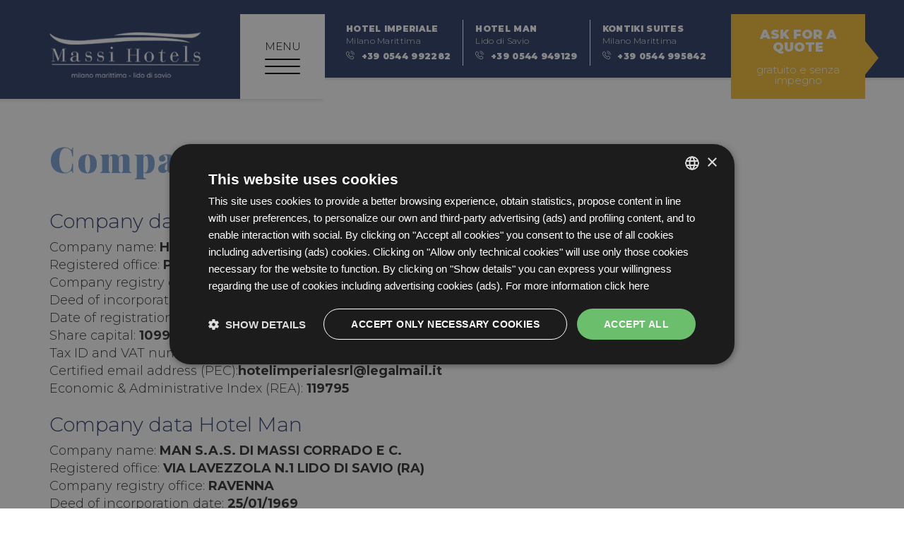

--- FILE ---
content_type: text/html; charset=UTF-8
request_url: https://www.massihotels.com/en/company-data/
body_size: 9000
content:
<!DOCTYPE html>
<html lang="en-US">
<head>
	<meta charset="UTF-8">
	<meta name="viewport" content="width=device-width, initial-scale=1.0, maximum-scale=1.0, user-scalable=no">
	<meta http-equiv="X-UA-Compatible" content="IE=edge">

	<link rel="profile" href="http://gmpg.org/xfn/11">
	<link rel="pingback" href="https://www.massihotels.com/xmlrpc.php">
	<link href="https://fonts.googleapis.com/css?family=Montserrat:300,400,700,900|Playfair+Display:900,900i&display=swap" rel="stylesheet">

	<script type="text/javascript">
		var lang = 'en';
		var link = 'https://www.massihotels.com/en/cookie-policy/';
		var site_url = 'https://www.massihotels.com';
	</script>

		<script type='text/javascript'>
		var phpMapsMobileUrl = {"android":"geo:0,0?q=","ios":"maps:daddr=44.0428906,12.58905870000001"};
	</script>
<meta name='robots' content='max-image-preview:large' />
	<style>img:is([sizes="auto" i], [sizes^="auto," i]) { contain-intrinsic-size: 3000px 1500px }</style>
	<link rel="alternate" hreflang="it" href="https://www.massihotels.com/dati-societari/" />
<link rel="alternate" hreflang="en" href="https://www.massihotels.com/en/company-data/" />
<link rel="alternate" hreflang="fr" href="https://www.massihotels.com/fr/donnees-sur-la-societe/" />
<link rel="alternate" hreflang="de" href="https://www.massihotels.com/de/firmendaten/" />
<link rel="alternate" hreflang="x-default" href="https://www.massihotels.com/dati-societari/" />
<title>Company data | Massi Hotels</title><link rel="alternate" type="application/rss+xml" title="Massi Hotels &raquo; Feed" href="https://www.massihotels.com/en/feed/" />
<link rel="alternate" type="application/rss+xml" title="Massi Hotels &raquo; Comments Feed" href="https://www.massihotels.com/en/comments/feed/" />
<link rel='stylesheet' id='edt-style-css' href='https://www.massihotels.com/wp-content/themes/edita-child/style.css' type='text/css' media='all' />
<link rel='stylesheet' id='edt-vendor-css' href='https://www.massihotels.com/wp-content/themes/edita-child/css/dist/vendor.min.css' type='text/css' media='all' />
<link rel='stylesheet' id='edt-edita-css' href='https://www.massihotels.com/wp-content/themes/edita-child/css/dist/edita.css' type='text/css' media='all' />
<link rel='stylesheet' id='wp-block-library-css' href='https://www.massihotels.com/wp-includes/css/dist/block-library/style.min.css' type='text/css' media='all' />
<style id='classic-theme-styles-inline-css' type='text/css'>
/*! This file is auto-generated */
.wp-block-button__link{color:#fff;background-color:#32373c;border-radius:9999px;box-shadow:none;text-decoration:none;padding:calc(.667em + 2px) calc(1.333em + 2px);font-size:1.125em}.wp-block-file__button{background:#32373c;color:#fff;text-decoration:none}
</style>
<style id='global-styles-inline-css' type='text/css'>
:root{--wp--preset--aspect-ratio--square: 1;--wp--preset--aspect-ratio--4-3: 4/3;--wp--preset--aspect-ratio--3-4: 3/4;--wp--preset--aspect-ratio--3-2: 3/2;--wp--preset--aspect-ratio--2-3: 2/3;--wp--preset--aspect-ratio--16-9: 16/9;--wp--preset--aspect-ratio--9-16: 9/16;--wp--preset--color--black: #000000;--wp--preset--color--cyan-bluish-gray: #abb8c3;--wp--preset--color--white: #ffffff;--wp--preset--color--pale-pink: #f78da7;--wp--preset--color--vivid-red: #cf2e2e;--wp--preset--color--luminous-vivid-orange: #ff6900;--wp--preset--color--luminous-vivid-amber: #fcb900;--wp--preset--color--light-green-cyan: #7bdcb5;--wp--preset--color--vivid-green-cyan: #00d084;--wp--preset--color--pale-cyan-blue: #8ed1fc;--wp--preset--color--vivid-cyan-blue: #0693e3;--wp--preset--color--vivid-purple: #9b51e0;--wp--preset--gradient--vivid-cyan-blue-to-vivid-purple: linear-gradient(135deg,rgba(6,147,227,1) 0%,rgb(155,81,224) 100%);--wp--preset--gradient--light-green-cyan-to-vivid-green-cyan: linear-gradient(135deg,rgb(122,220,180) 0%,rgb(0,208,130) 100%);--wp--preset--gradient--luminous-vivid-amber-to-luminous-vivid-orange: linear-gradient(135deg,rgba(252,185,0,1) 0%,rgba(255,105,0,1) 100%);--wp--preset--gradient--luminous-vivid-orange-to-vivid-red: linear-gradient(135deg,rgba(255,105,0,1) 0%,rgb(207,46,46) 100%);--wp--preset--gradient--very-light-gray-to-cyan-bluish-gray: linear-gradient(135deg,rgb(238,238,238) 0%,rgb(169,184,195) 100%);--wp--preset--gradient--cool-to-warm-spectrum: linear-gradient(135deg,rgb(74,234,220) 0%,rgb(151,120,209) 20%,rgb(207,42,186) 40%,rgb(238,44,130) 60%,rgb(251,105,98) 80%,rgb(254,248,76) 100%);--wp--preset--gradient--blush-light-purple: linear-gradient(135deg,rgb(255,206,236) 0%,rgb(152,150,240) 100%);--wp--preset--gradient--blush-bordeaux: linear-gradient(135deg,rgb(254,205,165) 0%,rgb(254,45,45) 50%,rgb(107,0,62) 100%);--wp--preset--gradient--luminous-dusk: linear-gradient(135deg,rgb(255,203,112) 0%,rgb(199,81,192) 50%,rgb(65,88,208) 100%);--wp--preset--gradient--pale-ocean: linear-gradient(135deg,rgb(255,245,203) 0%,rgb(182,227,212) 50%,rgb(51,167,181) 100%);--wp--preset--gradient--electric-grass: linear-gradient(135deg,rgb(202,248,128) 0%,rgb(113,206,126) 100%);--wp--preset--gradient--midnight: linear-gradient(135deg,rgb(2,3,129) 0%,rgb(40,116,252) 100%);--wp--preset--font-size--small: 13px;--wp--preset--font-size--medium: 20px;--wp--preset--font-size--large: 36px;--wp--preset--font-size--x-large: 42px;--wp--preset--spacing--20: 0.44rem;--wp--preset--spacing--30: 0.67rem;--wp--preset--spacing--40: 1rem;--wp--preset--spacing--50: 1.5rem;--wp--preset--spacing--60: 2.25rem;--wp--preset--spacing--70: 3.38rem;--wp--preset--spacing--80: 5.06rem;--wp--preset--shadow--natural: 6px 6px 9px rgba(0, 0, 0, 0.2);--wp--preset--shadow--deep: 12px 12px 50px rgba(0, 0, 0, 0.4);--wp--preset--shadow--sharp: 6px 6px 0px rgba(0, 0, 0, 0.2);--wp--preset--shadow--outlined: 6px 6px 0px -3px rgba(255, 255, 255, 1), 6px 6px rgba(0, 0, 0, 1);--wp--preset--shadow--crisp: 6px 6px 0px rgba(0, 0, 0, 1);}:where(.is-layout-flex){gap: 0.5em;}:where(.is-layout-grid){gap: 0.5em;}body .is-layout-flex{display: flex;}.is-layout-flex{flex-wrap: wrap;align-items: center;}.is-layout-flex > :is(*, div){margin: 0;}body .is-layout-grid{display: grid;}.is-layout-grid > :is(*, div){margin: 0;}:where(.wp-block-columns.is-layout-flex){gap: 2em;}:where(.wp-block-columns.is-layout-grid){gap: 2em;}:where(.wp-block-post-template.is-layout-flex){gap: 1.25em;}:where(.wp-block-post-template.is-layout-grid){gap: 1.25em;}.has-black-color{color: var(--wp--preset--color--black) !important;}.has-cyan-bluish-gray-color{color: var(--wp--preset--color--cyan-bluish-gray) !important;}.has-white-color{color: var(--wp--preset--color--white) !important;}.has-pale-pink-color{color: var(--wp--preset--color--pale-pink) !important;}.has-vivid-red-color{color: var(--wp--preset--color--vivid-red) !important;}.has-luminous-vivid-orange-color{color: var(--wp--preset--color--luminous-vivid-orange) !important;}.has-luminous-vivid-amber-color{color: var(--wp--preset--color--luminous-vivid-amber) !important;}.has-light-green-cyan-color{color: var(--wp--preset--color--light-green-cyan) !important;}.has-vivid-green-cyan-color{color: var(--wp--preset--color--vivid-green-cyan) !important;}.has-pale-cyan-blue-color{color: var(--wp--preset--color--pale-cyan-blue) !important;}.has-vivid-cyan-blue-color{color: var(--wp--preset--color--vivid-cyan-blue) !important;}.has-vivid-purple-color{color: var(--wp--preset--color--vivid-purple) !important;}.has-black-background-color{background-color: var(--wp--preset--color--black) !important;}.has-cyan-bluish-gray-background-color{background-color: var(--wp--preset--color--cyan-bluish-gray) !important;}.has-white-background-color{background-color: var(--wp--preset--color--white) !important;}.has-pale-pink-background-color{background-color: var(--wp--preset--color--pale-pink) !important;}.has-vivid-red-background-color{background-color: var(--wp--preset--color--vivid-red) !important;}.has-luminous-vivid-orange-background-color{background-color: var(--wp--preset--color--luminous-vivid-orange) !important;}.has-luminous-vivid-amber-background-color{background-color: var(--wp--preset--color--luminous-vivid-amber) !important;}.has-light-green-cyan-background-color{background-color: var(--wp--preset--color--light-green-cyan) !important;}.has-vivid-green-cyan-background-color{background-color: var(--wp--preset--color--vivid-green-cyan) !important;}.has-pale-cyan-blue-background-color{background-color: var(--wp--preset--color--pale-cyan-blue) !important;}.has-vivid-cyan-blue-background-color{background-color: var(--wp--preset--color--vivid-cyan-blue) !important;}.has-vivid-purple-background-color{background-color: var(--wp--preset--color--vivid-purple) !important;}.has-black-border-color{border-color: var(--wp--preset--color--black) !important;}.has-cyan-bluish-gray-border-color{border-color: var(--wp--preset--color--cyan-bluish-gray) !important;}.has-white-border-color{border-color: var(--wp--preset--color--white) !important;}.has-pale-pink-border-color{border-color: var(--wp--preset--color--pale-pink) !important;}.has-vivid-red-border-color{border-color: var(--wp--preset--color--vivid-red) !important;}.has-luminous-vivid-orange-border-color{border-color: var(--wp--preset--color--luminous-vivid-orange) !important;}.has-luminous-vivid-amber-border-color{border-color: var(--wp--preset--color--luminous-vivid-amber) !important;}.has-light-green-cyan-border-color{border-color: var(--wp--preset--color--light-green-cyan) !important;}.has-vivid-green-cyan-border-color{border-color: var(--wp--preset--color--vivid-green-cyan) !important;}.has-pale-cyan-blue-border-color{border-color: var(--wp--preset--color--pale-cyan-blue) !important;}.has-vivid-cyan-blue-border-color{border-color: var(--wp--preset--color--vivid-cyan-blue) !important;}.has-vivid-purple-border-color{border-color: var(--wp--preset--color--vivid-purple) !important;}.has-vivid-cyan-blue-to-vivid-purple-gradient-background{background: var(--wp--preset--gradient--vivid-cyan-blue-to-vivid-purple) !important;}.has-light-green-cyan-to-vivid-green-cyan-gradient-background{background: var(--wp--preset--gradient--light-green-cyan-to-vivid-green-cyan) !important;}.has-luminous-vivid-amber-to-luminous-vivid-orange-gradient-background{background: var(--wp--preset--gradient--luminous-vivid-amber-to-luminous-vivid-orange) !important;}.has-luminous-vivid-orange-to-vivid-red-gradient-background{background: var(--wp--preset--gradient--luminous-vivid-orange-to-vivid-red) !important;}.has-very-light-gray-to-cyan-bluish-gray-gradient-background{background: var(--wp--preset--gradient--very-light-gray-to-cyan-bluish-gray) !important;}.has-cool-to-warm-spectrum-gradient-background{background: var(--wp--preset--gradient--cool-to-warm-spectrum) !important;}.has-blush-light-purple-gradient-background{background: var(--wp--preset--gradient--blush-light-purple) !important;}.has-blush-bordeaux-gradient-background{background: var(--wp--preset--gradient--blush-bordeaux) !important;}.has-luminous-dusk-gradient-background{background: var(--wp--preset--gradient--luminous-dusk) !important;}.has-pale-ocean-gradient-background{background: var(--wp--preset--gradient--pale-ocean) !important;}.has-electric-grass-gradient-background{background: var(--wp--preset--gradient--electric-grass) !important;}.has-midnight-gradient-background{background: var(--wp--preset--gradient--midnight) !important;}.has-small-font-size{font-size: var(--wp--preset--font-size--small) !important;}.has-medium-font-size{font-size: var(--wp--preset--font-size--medium) !important;}.has-large-font-size{font-size: var(--wp--preset--font-size--large) !important;}.has-x-large-font-size{font-size: var(--wp--preset--font-size--x-large) !important;}
:where(.wp-block-post-template.is-layout-flex){gap: 1.25em;}:where(.wp-block-post-template.is-layout-grid){gap: 1.25em;}
:where(.wp-block-columns.is-layout-flex){gap: 2em;}:where(.wp-block-columns.is-layout-grid){gap: 2em;}
:root :where(.wp-block-pullquote){font-size: 1.5em;line-height: 1.6;}
</style>
<link rel='stylesheet' id='edita-form-builder-css-css' href='https://www.massihotels.com/wp-content/plugins/edita-form-builder/css/edita-form-builder.css' type='text/css' media='all' />
<link rel='stylesheet' id='efb-jqueryui-css-css' href='https://www.massihotels.com/wp-content/plugins/edita-form-builder/css/smoothness/jquery-ui-1.13.2.min.css' type='text/css' media='all' />
<link rel='stylesheet' id='edita-seo-css' href='https://www.massihotels.com/wp-content/plugins/edita-seo/public/css/edita-seo-public.css' type='text/css' media='all' />
<link rel='stylesheet' id='edita-sitemap-css' href='https://www.massihotels.com/wp-content/plugins/edita-sitemap/public/css/edita-sitemap-public.css' type='text/css' media='all' />
<script type="text/javascript" src="https://www.massihotels.com/wp-includes/js/jquery/jquery.min.js" id="jquery-core-js"></script>
<script type="text/javascript" src="https://www.massihotels.com/wp-includes/js/jquery/jquery-migrate.min.js" id="jquery-migrate-js"></script>
<script type="text/javascript" src="https://www.massihotels.com/wp-content/plugins/edita-feedback/js/vendor/cycle2.min.js" id="cycle2-js"></script>
<link rel="https://api.w.org/" href="https://www.massihotels.com/en/wp-json/" /><link rel="alternate" title="JSON" type="application/json" href="https://www.massihotels.com/en/wp-json/wp/v2/pages/1099" /><link rel="EditURI" type="application/rsd+xml" title="RSD" href="https://www.massihotels.com/xmlrpc.php?rsd" />

<link rel='shortlink' href='https://www.massihotels.com/en/?p=1099' />
<link rel="alternate" title="oEmbed (JSON)" type="application/json+oembed" href="https://www.massihotels.com/en/wp-json/oembed/1.0/embed?url=https%3A%2F%2Fwww.massihotels.com%2Fen%2Fcompany-data%2F" />
<link rel="alternate" title="oEmbed (XML)" type="text/xml+oembed" href="https://www.massihotels.com/en/wp-json/oembed/1.0/embed?url=https%3A%2F%2Fwww.massihotels.com%2Fen%2Fcompany-data%2F&#038;format=xml" />
<meta name="generator" content="WPML ver:4.8.4 stt:1,4,3,27;" />
<!-- <meta name="efb" version="1.0.0" /> -->
<!-- This site is optimized with the Edita SEO plugin v1.0.0  -->
<meta name="description" content="Company data Hotel Imperiale e Kontiki
Company name: HOTEL IMPERIALE SRL 
Registered office: PIAZZALE TORINO N.1 CERVIA (RA)
Company registry office: RAVENNA
Deed of incorporation date: 26/10/198"/>
<meta name="robots" content="noindex, nofollow"/>
<link rel="canonical" href="https://www.massihotels.com/en/company-data/" />
<meta property="og:locale" content="en_UK" />
<meta property="og:type" content="article" />
<meta property="og:title" content="Dati societari | Massi Hotels" />
<meta property="og:description" content="Company data Hotel Imperiale e Kontiki
Company name: HOTEL IMPERIALE SRL 
Registered office: PIAZZALE TORINO N.1 CERVIA (RA)
Company registry office: RAVENNA
Deed of incorporation date: 26/10/198" />

<meta property="og:url" content="https://www.massihotels.com/en/company-data/" />
<meta property="og:site_name" content="Massi Hotels" />
<meta property="og:image" content="" />
<meta itemprop="image primaryImageOfPage" content="" />
<!-- End Edita SEO plugin optimizations  -->
				
				<link rel="icon" href="https://www.massihotels.com/wp-content/uploads/2020/02/cropped-favicon-300x300.png" sizes="32x32" />
<link rel="icon" href="https://www.massihotels.com/wp-content/uploads/2020/02/cropped-favicon-300x300.png" sizes="192x192" />
<link rel="apple-touch-icon" href="https://www.massihotels.com/wp-content/uploads/2020/02/cropped-favicon-300x300.png" />
<meta name="msapplication-TileImage" content="https://www.massihotels.com/wp-content/uploads/2020/02/cropped-favicon-300x300.png" />
<link rel="apple-touch-icon" href="https://www.massihotels.com/wp-content/uploads/2020/02/cropped-favicon-300x300.png" sizes="57x57" />
<link rel="apple-touch-icon" href="https://www.massihotels.com/wp-content/uploads/2020/02/cropped-favicon-300x300.png" sizes="72x72" />
<link rel="apple-touch-icon" href="https://www.massihotels.com/wp-content/uploads/2020/02/cropped-favicon-300x300.png" sizes="114x114" />
<link rel="apple-touch-icon" href="https://www.massihotels.com/wp-content/uploads/2020/02/cropped-favicon-300x300.png" sizes="144x144" />

	<!-- HTML5 shim and Respond.js IE8 support of HTML5 elements and media queries -->
	<!--[if lt IE 9]>
		<script src="https://www.massihotels.com/wp-content/themes/edita_master/js/vendor/html5shiv.min.js"></script>
		<script src="https://www.massihotels.com/wp-content/themes/edita_master/js/vendor/respond.min.js"></script>
		<script src="https://www.massihotels.com/wp-content/themes/edita_master/js/vendor/placeholders.min.js"></script>
	<![endif]-->

	<script>var dataLayer = window.dataLayer || [];
dataLayer.push({'ID_GA4': 'G-RQQHEJ3D0T','ID_Fb_Pixel': '','ID_Cookie_Script': 'dab412c7b1c51faf282e6b2b5d514ed9','ID_Optimize': '','IP_Cliente': ''})</script>
<!-- Google Tag Manager V4-->
<script>(function(w,d,s,l,i){w[l]=w[l]||[];w[l].push({'gtm.start':
new Date().getTime(),event:'gtm.js'});var f=d.getElementsByTagName(s)[0],
j=d.createElement(s),dl=l!='dataLayer'?'&l='+l:'';j.async=true;j.src=
'https://www.googletagmanager.com/gtm.js?id='+i+dl;f.parentNode.insertBefore(j,f);
})(window,document,'script','dataLayer','GTM-T66FK68');</script>
<!-- End Google Tag Manager -->

<!-- Google Tag Manager -->
<script>(function(w,d,s,l,i){w[l]=w[l]||[];w[l].push({'gtm.start':
new Date().getTime(),event:'gtm.js'});var f=d.getElementsByTagName(s)[0],
j=d.createElement(s),dl=l!='dataLayer'?'&l='+l:'';j.async=true;j.src=
'https://www.googletagmanager.com/gtm.js?id='+i+dl;f.parentNode.insertBefore(j,f);
})(window,document,'script','dataLayer','GTM-WGQ4XLN');</script>
<!-- End Google Tag Manager -->

</head>

<body class="wp-singular page-template-default page page-id-1099 wp-theme-edita_master wp-child-theme-edita-child lang-en is-desktop">

	<!-- Google Tag Manager V4(noscript) -->
<noscript><iframe src='https://www.googletagmanager.com/ns.html?id=GTM-T66FK68'
height='0' width='0' style='display:none;visibility:hidden'></iframe></noscript>
<!-- End Google Tag Manager (noscript) -->

<!-- Google Tag Manager (noscript) -->
<noscript><iframe src="https://www.googletagmanager.com/ns.html?id=GTM-WGQ4XLN"
height="0" width="0" style="display:none;visibility:hidden"></iframe></noscript>
<!-- End Google Tag Manager (noscript) -->

	<div id="tracking-debug"></div>
	<div id="page" class="site">
		
		

<header id="js-header">
	<div id="js-fixed-menu" class="menu-fixed-scroll">
		<div class="container">
			<div class="row">
				<div class="col-lg-4 col-sm-3 col-xs-5">
					<div class="container-menu">
						<a href="https://www.massihotels.com/en/" class="logo" title="Massi Hotels">
							<img src="https://www.massihotels.com/wp-content/themes/edita-child/images/logo.png" alt="Massi Hotels" width="262" height="80" class="logo-item">
						</a>

												<div class="navbar-header hidden-xs">
							<button id="js-menu-offcanvas-button-open" type="button" class=" navbar-toggle menu-offcanvas-button">
								<div class="mobi-buttons-label menu-label">
									menu								</div>
								<div class="clearfix"></div>

								<span class="icon-bar"></span>
								<span class="icon-bar"></span>
								<span class="icon-bar"></span>

								<i class="icon-edt-times-4"></i>
							</button>
						</div>
											</div>
				</div>

				<div class="col-lg-6 col-sm-8 col-xs-5">
										<div class="hotels">
												<div class="item">
							<div class="name">Hotel Imperiale</div>
							<div class="place">Milano Marittima</div>																							<div class="phone"><i class="icon-edt-phone-5"></i> <a href="tel:+390544992282" class="edtrack-telefono" style="color: #fff;">+39 0544 992282</a></div>
													</div>
												<div class="sep"></div>
												<div class="item">
							<div class="name">Hotel Man</div>
							<div class="place">Lido di Savio</div>																							<div class="phone"><i class="icon-edt-phone-5"></i> <a href="tel:+390544949129" class="edtrack-telefono" style="color: #fff;">+39 0544 949129</a></div>
													</div>
												<div class="sep"></div>
												<div class="item">
							<div class="name">Kontiki Suites</div>
							<div class="place">Milano Marittima</div>																							<div class="phone"><i class="icon-edt-phone-5"></i> <a href="tel:+390544995842" class="edtrack-telefono" style="color: #fff;">+39 0544 995842</a></div>
													</div>
											</div>
									</div>

				<div class="col-lg-2 col-sm-1 col-xs-2 text-right">
										<div class="container-vantaggi hidden-xs">
						<div class="button-prenotaora">
																<a href="https://www.massihotels.com/en/ask-for-a-quote/" target="_blank">
										<div class="title">Ask for a quote</div>
										<div class="clearfix"></div>
										gratuito e senza impegno									</a>
													</div>


											</div>
										
									</div>
			</div>
		</div>
	</div><!-- #js-fixed-menu -->
</header>

<div class="container-vantaggi visible-xs">
	<div class="button-prenotaora">
				<a href="https://www.massihotels.com/en/ask-for-a-quote/" target="_blank">
			<div class="title">Ask for a quote</div>
			<div class="clearfix"></div>
					</a>
			</div>
	
	</div>

<div id="js-menu-primary-offcanvas" class="menu-primary menu-offcanvas">
	<div class="menu-command">
		<button id="js-menu-offcanvas-button-close" type="button" class="menu-offcanvas-button menu-offcanvas-button-close"><i class="icon-edt-times-5"></i></button>
			</div>

	
<nav class="menu-lang"><ul class="language-list"><li class="language-item">
					<a href="https://www.massihotels.com/dati-societari/" rel="alternate" hreflang="it" >it</a>
				</li><li class="language-item">
					<a href="https://www.massihotels.com/fr/donnees-sur-la-societe/" rel="alternate" hreflang="fr" >fr</a>
				</li><li class="language-item">
					<a href="https://www.massihotels.com/de/firmendaten/" rel="alternate" hreflang="de" >de</a>
				</li></ul><div class="clearfix"></div></nav>
<div class="clearfix"></div>

	<nav id="site-navigation" class="main-navigation navbar navbar-default" role="navigation">
		<div class="menu-wrap">
			<ul id="menu-menu-1-inglese" class="menu"><li id="menu-item-937" class="menu-item menu-item-type-post_type menu-item-object-page menu-item-home menu-item-937"><a href="https://www.massihotels.com/en/">Home</a></li>
<li id="menu-item-938" class="menu-item menu-item-type-custom menu-item-object-custom menu-item-has-children menu-item-938"><a href="#">Hotel Imperiale</a>
<ul class="sub-menu">
	<li id="menu-item-939" class="menu-item menu-item-type-post_type menu-item-object-hotel menu-item-939"><a href="https://www.massihotels.com/en/hotel/imperiale-milano-marittima/">The hotel</a></li>
	<li id="menu-item-940" class="menu-item menu-item-type-post_type menu-item-object-page menu-item-940"><a href="https://www.massihotels.com/en/services-hotel-imperiale/">Services</a></li>
	<li id="menu-item-941" class="menu-item menu-item-type-post_type menu-item-object-page menu-item-941"><a href="https://www.massihotels.com/en/photogallery-hotel-imperiale/">Photogallery</a></li>
</ul>
</li>
<li id="menu-item-942" class="menu-item menu-item-type-custom menu-item-object-custom menu-item-has-children menu-item-942"><a href="#">Hotel Man</a>
<ul class="sub-menu">
	<li id="menu-item-943" class="menu-item menu-item-type-post_type menu-item-object-hotel menu-item-943"><a href="https://www.massihotels.com/en/hotel/man-lido-di-savio/">The hotel</a></li>
	<li id="menu-item-1037" class="menu-item menu-item-type-post_type menu-item-object-page menu-item-1037"><a href="https://www.massihotels.com/en/services-hotel-man-lido-di-savio/">Services</a></li>
	<li id="menu-item-944" class="menu-item menu-item-type-post_type menu-item-object-page menu-item-944"><a href="https://www.massihotels.com/en/photogallery-hotel-man/">Photogallery</a></li>
</ul>
</li>
<li id="menu-item-945" class="menu-item menu-item-type-custom menu-item-object-custom menu-item-has-children menu-item-945"><a href="#">Kontiki suites</a>
<ul class="sub-menu">
	<li id="menu-item-946" class="menu-item menu-item-type-post_type menu-item-object-hotel menu-item-946"><a href="https://www.massihotels.com/en/hotel/kontiki-suites-milano-marittima/">The residence</a></li>
	<li id="menu-item-1038" class="menu-item menu-item-type-post_type menu-item-object-page menu-item-1038"><a href="https://www.massihotels.com/en/services-hotel-kontiki-milano-maittima/">Services</a></li>
	<li id="menu-item-947" class="menu-item menu-item-type-post_type menu-item-object-page menu-item-947"><a href="https://www.massihotels.com/en/photogallery-kontiki-suite/">Photogallery</a></li>
</ul>
</li>
<li id="menu-item-948" class="menu-item menu-item-type-post_type menu-item-object-page menu-item-948"><a href="https://www.massihotels.com/en/offers/">Offers</a></li>
<li id="menu-item-949" class="menu-item menu-item-type-post_type menu-item-object-page menu-item-949"><a href="https://www.massihotels.com/en/milanomarittima-lidodisavio/">What to do</a></li>
<li id="menu-item-950" class="menu-item menu-item-type-post_type menu-item-object-page menu-item-950"><a href="https://www.massihotels.com/en/ask-for-a-quote/">Ask for a quote</a></li>
<li id="menu-item-1039" class="menu-item menu-item-type-post_type menu-item-object-page menu-item-1039"><a href="https://www.massihotels.com/en/where-we-are/">Where we are</a></li>
</ul>		</div>
	</nav>
	<div class="clearfix"></div>
</div><!-- .menu-offcanvas -->

		
		<div id="content" class="site-content">

			
	<div class="container">
		<div class="row">
			<div id="primary" class="content-area">
				<div class="col-xs-12">
					<main id="main" class="site-main" role="main">

						
							
<article id="post-1099" class="post-1099 page type-page status-publish hentry">
	<h1 class="entry-title">Company data</h1>

	<div class="entry-content">
		<h3>Company data Hotel Imperiale e Kontiki</h3>
<p>Company name: <strong>HOTEL IMPERIALE SRL </strong><br />
Registered office: <strong>PIAZZALE TORINO N.1 CERVIA (RA)</strong><br />
Company registry office: <strong>RAVENNA</strong><br />
Deed of incorporation date: <strong>26/10/1988</strong><br />
Date of registration in company register: <strong>10/01/1989</strong><br />
Share capital: <strong>109900</strong><br />
Tax ID and VAT number: <strong>00824780407 &#8211; PIVA 1091990398</strong><br />
Certified email address (PEC):<strong>hotelimperialesrl@legalmail.it</strong><br />
Economic &amp; Administrative Index (REA): <strong>119795</strong></p>
<h3>Company data Hotel Man</h3>
<p>Company name: <strong>MAN S.A.S. DI MASSI CORRADO E C.</strong><br />
Registered office: <strong>VIA LAVEZZOLA N.1 LIDO DI SAVIO (RA)</strong><br />
Company registry office: <strong>RAVENNA</strong><br />
Deed of incorporation date: <strong>25/01/1969</strong><br />
Date of registration in company register: <strong>26/02/1969</strong><br />
Share capital: <strong>99.159,72</strong><br />
Tax ID and VAT number: <strong>00164440398</strong><br />
Certified email address (PEC): <strong>hotelimperialesrl@legalmail.it</strong><br />
Economic &amp; Administrative Index (REA): <strong>67487</strong></p>
			</div><!-- .entry-content -->

	<div class="entry-meta">
			</div><!-- .entry-meta -->
</article><!-- #post-## -->
							
						
					</main><!-- #main -->
				</div>
			</div><!-- #primary -->
		</div>
	</div>

	<div class="section-builder">
		
<section class="section-hotels">
		<article class="item">
		<div class="image">
			<img src="https://www.massihotels.com/wp-content/uploads/2020/02/highlight1-960x630.jpg" width="960" height="630" alt="" class="img-responsive">
		</div>
		<div class="data allclick" style="background-color: #78a1d1">
			<img src="https://www.massihotels.com/wp-content/uploads/2020/02/logo-imperiale.png" width="140" height="140" alt="Hotel Imperiale Milano Marittima" class="logo">
			<div class="place">Milano Marittima</div>
			<a href="https://www.massihotels.com/en/hotel/imperiale-milano-marittima/" class="title">Hotel<br>Imperiale</a>
			<div class="preview">The charm of an elegant and refined building, together with the green surroundings and stirring atmosphere.</div>
		</div>
	</article>
		<article class="item inverse">
		<div class="image">
			<img src="https://www.massihotels.com/wp-content/uploads/2020/02/highlight2-960x630.jpg" width="960" height="630" alt="" class="img-responsive">
		</div>
		<div class="data allclick" style="background-color: #4b7eba">
			<img src="https://www.massihotels.com/wp-content/uploads/2020/02/logo-man.png" width="140" height="140" alt="Hotel Man Lido di Savio" class="logo">
			<div class="place">Lido di Savio</div>
			<a href="https://www.massihotels.com/en/hotel/man-lido-di-savio/" class="title">Hotel<br>Man</a>
			<div class="preview">Directly on the sea, Man Hotel attend you at Lido di Savio for a confortable and relaxing holidays.</div>
		</div>
	</article>
		<article class="item">
		<div class="image">
			<img src="https://www.massihotels.com/wp-content/uploads/2020/02/highlight3-960x630.jpg" width="960" height="630" alt="" class="img-responsive">
		</div>
		<div class="data allclick" style="background-color: #2a588e">
			<img src="https://www.massihotels.com/wp-content/uploads/2020/02/logo-kontiki.png" width="140" height="140" alt="Kontiki Suites Milano Marittima" class="logo">
			<div class="place">Milano Marittima</div>
			<a href="https://www.massihotels.com/en/hotel/kontiki-suites-milano-marittima/" class="title">Kontiki<br>Suites</a>
			<div class="preview">Newly built, innovative structure, big terrace and jacuzzi in garden, near beach and at the center of Milano Marittima.</div>
		</div>
	</article>
	</section>


<section class="section-hotels">
		<article class="item">
		<div class="image">
			<img src="https://www.massihotels.com/wp-content/uploads/2020/02/highlight1-960x630.jpg" width="960" height="630" alt="" class="img-responsive">
		</div>
		<div class="data allclick" style="background-color: #78a1d1">
			<img src="https://www.massihotels.com/wp-content/uploads/2020/02/logo-imperiale.png" width="140" height="140" alt="Hotel Imperiale Milano Marittima" class="logo">
			<div class="place">Milano Marittima</div>
			<a href="https://www.massihotels.com/en/hotel/imperiale-milano-marittima/" class="title">Hotel<br>Imperiale</a>
			<div class="preview">The charm of an elegant and refined building, together with the green surroundings and stirring atmosphere.</div>
		</div>
	</article>
		<article class="item inverse">
		<div class="image">
			<img src="https://www.massihotels.com/wp-content/uploads/2020/02/highlight2-960x630.jpg" width="960" height="630" alt="" class="img-responsive">
		</div>
		<div class="data allclick" style="background-color: #4b7eba">
			<img src="https://www.massihotels.com/wp-content/uploads/2020/02/logo-man.png" width="140" height="140" alt="Hotel Man Lido di Savio" class="logo">
			<div class="place">Lido di Savio</div>
			<a href="https://www.massihotels.com/en/hotel/man-lido-di-savio/" class="title">Hotel<br>Man</a>
			<div class="preview">Directly on the sea, Man Hotel attend you at Lido di Savio for a confortable and relaxing holidays.</div>
		</div>
	</article>
		<article class="item">
		<div class="image">
			<img src="https://www.massihotels.com/wp-content/uploads/2020/02/highlight3-960x630.jpg" width="960" height="630" alt="" class="img-responsive">
		</div>
		<div class="data allclick" style="background-color: #2a588e">
			<img src="https://www.massihotels.com/wp-content/uploads/2020/02/logo-kontiki.png" width="140" height="140" alt="Kontiki Suites Milano Marittima" class="logo">
			<div class="place">Milano Marittima</div>
			<a href="https://www.massihotels.com/en/hotel/kontiki-suites-milano-marittima/" class="title">Kontiki<br>Suites</a>
			<div class="preview">Newly built, innovative structure, big terrace and jacuzzi in garden, near beach and at the center of Milano Marittima.</div>
		</div>
	</article>
	</section>

	</div>


	</div><!-- #content -->

	<footer class="site-footer" role="contentinfo" itemscope itemtype="http://schema.org/Hotel">
		<div class="container">
			<div class="row">
				<div class="col-xs-12">
					<div class="data-footer">
												<div class="col-1 hidden-md hidden-sm">
							<img itemprop="image" src="https://www.massihotels.com/wp-content/themes/edita-child/images/logo.png" width="262" height="80" class="logo-footer" alt="Massi Hotels">

							<meta itemprop="name" content="Massi Hotels">
							<link itemprop="url" href="https://www.massihotels.com ">
							<span itemprop="priceRange" content="***"></span>
						</div>
						<div class="col-2">
														<div class="hotels">
																<div class="item">
									<div class="name">
										Hotel Imperiale										<sup>&#8902;&#8902;&#8902;&#8902;</sup>									</div>
									<div class="place">Milano Marittima</div>																																						<div class="phone">Tel.<a href="tel:+390544992282" class="edtrack-telefono" style="color: #fff;">+39 0544 992282</a></div>
																																																					</div>
																<div class="item">
									<div class="name">
										Hotel Man										<sup>&#8902;&#8902;&#8902;</sup>									</div>
									<div class="place">Lido di Savio</div>																																						<div class="phone">Tel.<a href="tel:+390544949129" class="edtrack-telefono" style="color: #fff;">+39 0544 949129</a></div>
																																																					</div>
																<div class="item">
									<div class="name">
										Kontiki Suites																			</div>
									<div class="place">Milano Marittima</div>																																						<div class="phone">Tel.<a href="tel:+390544995842" class="edtrack-telefono" style="color: #fff;">+39 0544 995842</a></div>
																		<div class="phone" style="margin-top:30px;"><a href="mailto:info@kontikisuites.com" class="edtrack-clickemail" style="color: #fff;">info@kontikisuites.com</a></div>									<div class="cir" style="margin-top:5px;">C.I.R. 039007-AL-00333</div>																										</div>
															</div>
													</div>
						<div class="col-3">
							<div class="assicurazione">
								<a href="https://www.magroup-online.com/WL/BPG/IT/it?affiliateCode=8061300M&agency=10000335B" target="_blank" rel="nofollow" ><img src="https://www.massihotels.com/wp-content/themes/edita-child/images/assicurazione-allianz.jpg" width="300" height="250" alt="Assicurazione Allianz"></a>
							</div>
						</div>
					</div>
				</div>
			</div>
			<div class="row">
				<div class="col-xs-12">
					<div class="contacts">
						<span class="piva">P.iva 01091990398</span>
						<span class="sep">|</span>
						booking center:
						
												<span itemprop="telephone">0544 992282</span>
											</div>
				</div>
			</div>
		</div>

		<div class="container-footer">
			<div class="container">
				<div class="row">
					<div class="col-xs-12 col-sm-4">
						<div class="links">
							<a href="https://www.massihotels.com/en/company-data/">Company data</a></span>
							<span class="sep">|</span>
							<span><a href="https://www.massihotels.com/en/privacy/">Privacy policy</a></span>
							<span class="sep">|</span>
							<span><a href="https://www.massihotels.com/en/cookie-policy/">Cookie policy</a></span>
							<br><a href="javascript:void(0)" id="csconsentlink">Review your cookie settings</a>
						</div>
					</div>
					<div class="col-xs-12 col-sm-4">
						<div class="social"><ul id="menu-social-inglese" class="menu"><li id="menu-item-979" class="menu-item menu-item-type-custom menu-item-object-custom menu-item-979"><a target="_blank" href="http://www.facebook.it"><i class="icon-edt-facebook-4"></i></a></li>
<li id="menu-item-980" class="menu-item menu-item-type-custom menu-item-object-custom menu-item-980"><a target="_blank" href="http://www.instagram.com"><i class="icon-edt-instagram"></i></a></li>
</ul></div>					</div>
					<div class="col-xs-12 col-sm-4">
						<div class="credits">
							fatto con amore da							<a href="https://www.edita.it" target="_blank">
								<svg xmlns="http://www.w3.org/2000/svg" width="13" height="16" viewBox="0 0 13 16">
									<path d="M12.05,10.13a.93.93,0,0,0-.94.93v.76L6.51,14.1,1.89,11.82V7.44L6.51,5.15l4.6,2.29L6.51,9.58l-2.09-1A1,1,0,0,0,3.14,9a.92.92,0,0,0,.42,1.24l1.8.9h0l.38.18a1.6,1.6,0,0,0,1.53,0l.4-.19.1-.05h0l4.71-2.33A.93.93,0,0,0,13,7.88v-1A.93.93,0,0,0,12.48,6L7.29,3.45a1.65,1.65,0,0,0-1.54,0L2.44,5.09.52,6A.93.93,0,0,0,0,6.87v5.52a.93.93,0,0,0,.52.84l5,2.47h0l.21.1a1.65,1.65,0,0,0,1.54,0l.4-.2,4.81-2.39a.91.91,0,0,0,.52-.83V11.06A.93.93,0,0,0,12.05,10.13ZM5.18,1.29a1.32,1.32,0,0,1,2.64,0,1.32,1.32,0,0,1-2.64,0Z"/>
								</svg>
							</a>
						</div>
					</div>
				</div>
			</div>
		</div>
	</footer>
	</div><!-- #page -->

	
<!-- Root element of PhotoSwipe. Must have class pswp. -->
<div class="pswp" tabindex="-1" role="dialog" aria-hidden="true">

  <!-- Background of PhotoSwipe.
     It's a separate element as animating opacity is faster than rgba(). -->
  <div class="pswp__bg"></div>

  <!-- Slides wrapper with overflow:hidden. -->
  <div class="pswp__scroll-wrap">

    <!-- Container that holds slides.
      PhotoSwipe keeps only 3 of them in the DOM to save memory.
      Don't modify these 3 pswp__item elements, data is added later on. -->
    <div class="pswp__container">
      <div class="pswp__item"></div>
      <div class="pswp__item"></div>
      <div class="pswp__item"></div>
    </div>

    <!-- Default (PhotoSwipeUI_Default) interface on top of sliding area. Can be changed. -->
    <div class="pswp__ui pswp__ui--hidden">

      <div class="pswp__top-bar">

        <!--  Controls are self-explanatory. Order can be changed. -->

        <div class="pswp__counter"></div>

        <button class="pswp__button pswp__button--close" title="Close (Esc)"></button>

        <button class="pswp__button pswp__button--share" title="Share"></button>

        <button class="pswp__button pswp__button--fs" title="Toggle fullscreen"></button>

        <button class="pswp__button pswp__button--zoom" title="Zoom in/out"></button>

        <!-- Preloader demo http://codepen.io/dimsemenov/pen/yyBWoR -->
        <!-- element will get class pswp__preloader--active when preloader is running -->
        <div class="pswp__preloader">
          <div class="pswp__preloader__icn">
            <div class="pswp__preloader__cut">
            <div class="pswp__preloader__donut"></div>
            </div>
          </div>
        </div>
      </div>

      <div class="pswp__share-modal pswp__share-modal--hidden pswp__single-tap">
        <div class="pswp__share-tooltip"></div>
      </div>

      <button class="pswp__button pswp__button--arrow--left" title="Previous (arrow left)">
      </button>

      <button class="pswp__button pswp__button--arrow--right" title="Next (arrow right)">
      </button>

      <div class="pswp__caption">
        <div class="pswp__caption__center"></div>
      </div>

    </div>
  </div>
</div>

	<script type="speculationrules">
{"prefetch":[{"source":"document","where":{"and":[{"href_matches":"\/en\/*"},{"not":{"href_matches":["\/wp-*.php","\/wp-admin\/*","\/wp-content\/uploads\/*","\/wp-content\/*","\/wp-content\/plugins\/*","\/wp-content\/themes\/edita-child\/*","\/wp-content\/themes\/edita_master\/*","\/en\/*\\?(.+)"]}},{"not":{"selector_matches":"a[rel~=\"nofollow\"]"}},{"not":{"selector_matches":".no-prefetch, .no-prefetch a"}}]},"eagerness":"conservative"}]}
</script>
<script type="text/javascript" src="https://www.massihotels.com/wp-content/plugins/edita-form-builder/js/efb-tracking.js" id="trackingjs-js"></script>
<script type="text/javascript" id="efb-modal-newsletter-js-extra">
/* <![CDATA[ */
var efb_modal = {"ajax_url":"https:\/\/www.massihotels.com\/wp-admin\/admin-ajax.php"};
/* ]]> */
</script>
<script type="text/javascript" src="https://www.massihotels.com/wp-content/plugins/edita-form-builder/js/efb-modal-newsletter.js" async defer></script>
<script type="text/javascript" src="https://www.massihotels.com/wp-content/plugins/edita-seo/public/js/edita-seo-public.js" id="edita-seo-js"></script>
<script type="text/javascript" src="https://www.massihotels.com/wp-content/themes/edita-child/js/dist/vendor.min.js" id="edt-vendor-js-js"></script>
<script type="text/javascript" id="edt-edita-js-js-extra">
/* <![CDATA[ */
var url = {"ajax_url":"https:\/\/www.massihotels.com\/wp-admin\/admin-ajax.php","key":"AIzaSyBZnxfNL43b0flo7CHqxXD_4G-HTSJwhqE","lingua":"en","expandText":"leggi tutto","userCollapseText":"chiudi"};
/* ]]> */
</script>
<script type="text/javascript" src="https://www.massihotels.com/wp-content/themes/edita-child/js/dist/edita.min.js" id="edt-edita-js-js"></script>
<script type="text/javascript" src="//script.editarimini.com/cookie_alert.js" id="edt-cookie-alert-js-js"></script>
<script type="text/javascript" src="https://cdnjs.cloudflare.com/ajax/libs/modernizr/2.8.3/modernizr.min.js" id="modernizr-js"></script>
<script type="text/javascript" src="//script.editarimini.com/edita_track.js" id="edita-track-js-js"></script>

</body>
</html>

<!--
Performance optimized by W3 Total Cache. Learn more: https://www.boldgrid.com/w3-total-cache/

Page Caching using Disk: Enhanced 

Served from: www.massihotels.com @ 2026-01-23 18:40:07 by W3 Total Cache
-->

--- FILE ---
content_type: text/html; charset=UTF-8
request_url: https://www.massihotels.com/en/company-data/index.php?form_action=form_tracking&form_href=&reset_gftk=false
body_size: 370
content:
[base64]

--- FILE ---
content_type: text/css
request_url: https://www.massihotels.com/wp-content/themes/edita-child/style.css
body_size: 748
content:
/*
 Theme Name:   Edita Child
 Theme URI:    http://example.com/twenty-fifteen-child/
 Description:  Edita  Child Theme
 Author:       edita
 Author URI:   http://example.com
 Template:     edita_master
 Version:      1.0.0
 License:      GNU General Public License v2 or later
 License URI:  http://www.gnu.org/licenses/gpl-2.0.html
 Tags:         light, dark, two-columns, right-sidebar, responsive-layout, accessibility-ready
 Text Domain:  edita-child
*/
/* 
header {
    overflow: initial;
} */

/* .header-slideshow {
    position: static!important;
} */

#trekksoft_6491 img, .promohotels img, .container-offerte-promohotels img {
margin: 0 auto;	
}

.mypayoff {
    text-shadow: 1px 4px 6px rgba(0, 0, 0, 0.35)!important;
}

footer .data-footer .col-2 {
    flex: 0 1 57% !important;
}

@media screen and (max-width: 1024px) {
    footer .data-footer .col-2 {
        flex: 0 1 100% !important;
    }
}

@media (min-width: 1200px) {
    .mypayoff {
        bottom: 300px!important;
    }
}

.entry-content .gallery {
    margin: 0 -15px 15px;
}

.entry-content .gallery .gallery-item {
    padding: 15px;
}

.entry-content ul, .entry-content ol {
    list-style: none!important;
}

.entry-content ul li {
    position: relative;
}

.entry-content ul li:after {
    position: absolute;
    content: '';
    width: 25px;
    height: 25px;
    background-image: url(./images/check.png);
    left: -30px;
    top: 0;
    z-index: 100;
    background-size: contain;
}

@media (max-width: 1440px) and (min-width: 1200px) {
    footer .hotels {
        font-size: 14px!important;
    }
}

--- FILE ---
content_type: text/css
request_url: https://www.massihotels.com/wp-content/themes/edita-child/css/dist/edita.css
body_size: 12354
content:
@font-face{font-family:"edita-font";src:url("../../font/edita-font.eot");src:url("../../font/edita-font.eot?#iefix") format("embedded-opentype"),url("../../font/edita-font.woff") format("woff"),url("../../font/edita-font.ttf") format("truetype"),url("../../font/edita-font.svg#edita-font") format("svg");font-weight:normal;font-style:normal}[data-icon]:before{font-family:"edita-font" !important;content:attr(data-icon);font-style:normal !important;font-weight:normal !important;font-variant:normal !important;text-transform:none !important;speak:none;line-height:1;-webkit-font-smoothing:antialiased;-moz-osx-font-smoothing:grayscale}[class^="icon-"]:before,[class*=" icon-"]:before{font-family:"edita-font" !important;font-style:normal !important;font-weight:normal !important;font-variant:normal !important;text-transform:none !important;speak:none;line-height:1;-webkit-font-smoothing:antialiased;-moz-osx-font-smoothing:grayscale}.icon-edt-arrow-left-2:before{content:"\64"}.icon-edt-calendar:before{content:"\65"}.icon-edt-calendar-2:before{content:"\66"}.icon-edt-calendar-3:before{content:"\67"}.icon-edt-calendar-4:before{content:"\68"}.icon-edt-calendar-5:before{content:"\69"}.icon-edt-calendar-6:before{content:"\6a"}.icon-edt-phone:before{content:"\6b"}.icon-edt-phone-2:before{content:"\6c"}.icon-edt-desk-bell:before{content:"\6d"}.icon-edt-pen:before{content:"\6e"}.icon-edt-envelope:before{content:"\6f"}.icon-edt-arrow-right-6:before{content:"\70"}.icon-edt-cloud:before{content:"\71"}.icon-edt-arrow-right-5:before{content:"\73"}.icon-edt-arrow-right-2:before{content:"\75"}.icon-edt-arrow-left-3:before{content:"\76"}.icon-edt-marker:before{content:"\77"}.icon-edt-share:before{content:"\78"}.icon-edt-envelope-2:before{content:"\79"}.icon-edt-play:before{content:"\41"}.icon-edt-phone-8:before{content:"\43"}.icon-edt-marker-2:before{content:"\44"}.icon-edt-arrow-right-3:before{content:"\45"}.icon-edt-envelope-3:before{content:"\46"}.icon-edt-envelope-4:before{content:"\47"}.icon-edt-envelope-5:before{content:"\48"}.icon-edt-marker-3:before{content:"\49"}.icon-edt-star:before{content:"\4b"}.icon-edt-marker-4:before{content:"\4c"}.icon-edt-envelope-6:before{content:"\4d"}.icon-edt-envelope-7:before{content:"\4e"}.icon-edt-envelope-8:before{content:"\4f"}.icon-edt-envelope-9:before{content:"\50"}.icon-edt-marker-5:before{content:"\51"}.icon-edt-star-2:before{content:"\52"}.icon-edt-star-3:before{content:"\53"}.icon-edt-marker-6:before{content:"\55"}.icon-edt-envelope-10:before{content:"\56"}.icon-edt-download:before{content:"\58"}.icon-edt-calendar-7:before{content:"\5a"}.icon-edt-marker-7:before{content:"\30"}.icon-edt-arrow-left-4:before{content:"\31"}.icon-edt-arrow-down:before{content:"\32"}.icon-edt-signal:before{content:"\33"}.icon-edt-phone-4:before{content:"\34"}.icon-edt-arrow-left-5:before{content:"\35"}.icon-edt-arrow-left-6:before{content:"\36"}.icon-edt-arrow-left-7:before{content:"\37"}.icon-edt-marker-8:before{content:"\38"}.icon-edt-phone-5:before{content:"\39"}.icon-edt-phone-6:before{content:"\21"}.icon-edt-arrow-right-7:before{content:"\22"}.icon-edt-arrow-right-4:before{content:"\23"}.icon-edt-notes:before{content:"\61"}.icon-edt-arrow-right:before{content:"\62"}.icon-edt-child:before{content:"\7a"}.icon-edt-cloud-2:before{content:"\54"}.icon-edt-user:before{content:"\59"}.icon-edt-phone-7:before{content:"\25"}.icon-edt-calendar-8:before{content:"\26"}.icon-edt-resize:before{content:"\27"}.icon-edt-phone-9:before{content:"\72"}.icon-edt-desk-bell-2:before{content:"\42"}.icon-edt-arrow-up:before{content:"\28"}.icon-edt-desk-bell-3:before{content:"\29"}.icon-edt-check:before{content:"\2a"}.icon-edt-check-2:before{content:"\2b"}.icon-edt-arrow-right-8:before{content:"\74"}.icon-edt-arrow-left-8:before{content:"\2c"}.icon-edt-pen-2:before{content:"\63"}.icon-edt-arrow-left:before{content:"\2d"}.icon-edt-pen-3:before{content:"\2e"}.icon-edt-hand-3:before{content:"\57"}.icon-edt-hand-2:before{content:"\24"}.icon-edt-hand-1:before{content:"\2f"}.icon-edt-gift:before{content:"\3a"}.icon-edt-gift-2:before{content:"\3b"}.icon-edt-birthday:before{content:"\3c"}.icon-edt-birthday-2:before{content:"\3d"}.icon-edt-birthday-3:before{content:"\3e"}.icon-edt-arrow-down-2:before{content:"\3f"}.icon-edt-heart:before{content:"\40"}.icon-edt-magnifier:before{content:"\5b"}.icon-edt-user-2:before{content:"\5d"}.icon-edt-users:before{content:"\5e"}.icon-edt-users-2:before{content:"\5f"}.icon-edt-arrow-up-2:before{content:"\60"}.icon-edt-user-3:before{content:"\7b"}.icon-edt-heart-2:before{content:"\7c"}.icon-edt-heart-3:before{content:"\7d"}.icon-edt-facebook:before{content:"\7e"}.icon-edt-skype:before{content:"\e000"}.icon-edt-youtube:before{content:"\e001"}.icon-edt-whatsapp:before{content:"\e002"}.icon-edt-linkedin:before{content:"\e003"}.icon-edt-instagram:before{content:"\e004"}.icon-edt-twitter:before{content:"\e005"}.icon-edt-phone-10:before{content:"\e006"}.icon-edt-facebook-2:before{content:"\e007"}.icon-edt-envelope-11:before{content:"\e008"}.icon-edt-arrow-down-3:before{content:"\e009"}.icon-edt-facebook-3:before{content:"\e00a"}.icon-edt-envelope-13:before{content:"\e00b"}.icon-edt-linkedin-2:before{content:"\e00c"}.icon-edt-twitter-4:before{content:"\e00d"}.icon-edt-skype-2:before{content:"\e00e"}.icon-edt-linkedin-3:before{content:"\e00f"}.icon-edt-phone-11:before{content:"\e011"}.icon-edt-phone-12:before{content:"\e012"}.icon-edt-envelope-12:before{content:"\e013"}.icon-edt-youtube-2:before{content:"\e014"}.icon-edt-youtube-3:before{content:"\e015"}.icon-edt-tripadvisor:before{content:"\e016"}.icon-edt-tripadvisor-2:before{content:"\e017"}.icon-edt-twitter-2:before{content:"\e018"}.icon-edt-twitter-3:before{content:"\e019"}.icon-edt-arrow-up-3:before{content:"\e01a"}.icon-edt-clock:before{content:"\e010"}.icon-edt-times:before{content:"\e01b"}.icon-edt-check-3:before{content:"\e01c"}.icon-edt-times-2:before{content:"\e01d"}.icon-edt-check-4:before{content:"\e01e"}.icon-edt-clock-2:before{content:"\e01f"}.icon-edt-times-3:before{content:"\e020"}.icon-edt-clock-3:before{content:"\e021"}.icon-edt-clock-4:before{content:"\e022"}.icon-edt-clock-5:before{content:"\e023"}.icon-edt-clock-6:before{content:"\e024"}.icon-edt-clock-7:before{content:"\e025"}.icon-edt-safe:before{content:"\e026"}.icon-edt-bath:before{content:"\e027"}.icon-edt-bath-2:before{content:"\e028"}.icon-edt-bike:before{content:"\e029"}.icon-edt-bike-2:before{content:"\e02a"}.icon-edt-bus:before{content:"\e02b"}.icon-edt-car:before{content:"\e02c"}.icon-edt-car-2:before{content:"\e02d"}.icon-edt-bus-2:before{content:"\e02e"}.icon-edt-hairdryer:before{content:"\e02f"}.icon-edt-hairdryer-2:before{content:"\e030"}.icon-edt-minibar:before{content:"\e031"}.icon-edt-airconditioning:before{content:"\e032"}.icon-edt-parking:before{content:"\e033"}.icon-edt-man:before{content:"\e034"}.icon-edt-parking-2:before{content:"\e035"}.icon-edt-parking-3:before{content:"\e036"}.icon-edt-parking-4:before{content:"\e037"}.icon-edt-parking-5:before{content:"\e038"}.icon-edt-tv:before{content:"\e039"}.icon-edt-wifi:before{content:"\e03a"}.icon-edt-wifi-2:before{content:"\e03b"}.icon-edt-tv-2:before{content:"\e03c"}.icon-edt-safe-2:before{content:"\e03d"}.icon-edt-arrow-down-4:before{content:"\e03e"}.icon-edt-arrow-up-4:before{content:"\e03f"}.icon-edt-times-4:before{content:"\e040"}.icon-edt-times-5:before{content:"\e041"}.icon-edt-plan-2:before{content:"\e042"}.icon-edt-plan:before{content:"\e043"}.icon-edt-child-2:before{content:"\e044"}.icon-edt-child-3:before{content:"\e045"}.icon-edt-check-5:before{content:"\e046"}.icon-edt-family:before{content:"\e047"}.icon-edt-googleplus:before{content:"\5c"}.icon-edt-googleplus-3:before{content:"\e048"}.icon-edt-googleplus-2:before{content:"\e049"}.icon-edt-instagram-2:before{content:"\e04a"}.icon-edt-pen-4:before{content:"\e04b"}.icon-edt-clock-8:before{content:"\e04c"}.icon-edt-help:before{content:"\e04d"}.icon-edt-arrow-left-9:before{content:"\e04e"}.icon-edt-arrow-right-9:before{content:"\e04f"}.icon-edt-lock:before{content:"\e050"}.icon-edt-lock-2:before{content:"\e051"}.icon-edt-lock-3:before{content:"\e052"}.icon-edt-lock-4:before{content:"\e053"}.icon-edt-bed:before{content:"\e054"}.icon-edt-bed-2:before{content:"\e055"}.icon-edt-star-4:before{content:"\e056"}.icon-edt-star-5:before{content:"\e057"}.icon-edt-help-2:before{content:"\e058"}.icon-edt-marker-9:before{content:"\e059"}.icon-edt-skype-3:before{content:"\e05a"}.icon-edt-envelope-14:before{content:"\e05b"}.icon-edt-marker-10:before{content:"\e05c"}.icon-edt-phone-13:before{content:"\e05d"}.icon-edt-pinterest:before{content:"\e05e"}.icon-edt-bed-3:before{content:"\e061"}.icon-edt-bed-4:before{content:"\e062"}.icon-edt-cutlery:before{content:"\e063"}.icon-edt-cutlery-2:before{content:"\e064"}.icon-edt-home:before{content:"\e065"}.icon-edt-home-2:before{content:"\e066"}.icon-edt-home-3:before{content:"\e068"}.icon-edt-home-4:before{content:"\e069"}.icon-edt-home-5:before{content:"\e067"}.icon-edt-compare:before{content:"\e06a"}.icon-edt-lock-5:before{content:"\e06c"}.icon-edt-lock-6:before{content:"\e06d"}.icon-edt-lock-7:before{content:"\e06e"}.icon-edt-lock-8:before{content:"\e06f"}.icon-edt-user-4:before{content:"\e070"}.icon-edt-users-3:before{content:"\e071"}.icon-edt-dot:before{content:"\e072"}.icon-edt-dot2:before{content:"\e073"}.icon-edt-facebook-4:before{content:"\e075"}.icon-edt-googleplus-4:before{content:"\4a"}.icon-edt-phone-14:before{content:"\e074"}.icon-edt-play-2:before{content:"\e076"}.icon-edt-play-3:before{content:"\e077"}.icon-edt-arrow-down-6:before{content:"\e078"}.icon-edt-arrow-left-10:before{content:"\e079"}.icon-edt-arrow-right-10:before{content:"\e07a"}.icon-edt-arrow-down-5:before{content:"\e07b"}.icon-edt-arrow-left-11:before{content:"\e07c"}.icon-edt-minus:before{content:"\e07d"}.icon-edt-minus-2:before{content:"\e07e"}.icon-edt-plus:before{content:"\e07f"}.icon-edt-plus-2:before{content:"\e080"}.icon-edt-arrow-right-11:before{content:"\e081"}.icon-edt-arrow-up-5:before{content:"\e082"}.icon-edt-arrow-up-6:before{content:"\e083"}.icon-edt-magnifier-2:before{content:"\e084"}.icon-edt-magnifier-3:before{content:"\e085"}.icon-edt-clock-9:before{content:"\e086"}.icon-edt-clock-10:before{content:"\e087"}.icon-edt-users-4:before{content:"\e088"}.icon-edt-user-5:before{content:"\e089"}.icon-edt-facebook-5:before{content:"\e08a"}.icon-edt-instagram-3:before{content:"\e08b"}.icon-edt-cart:before{content:"\e08c"}.icon-edt-pinterest-1:before{content:"\e05f"}.icon-edt-pinterest-2:before{content:"\e060"}.icon-edt-share-2:before{content:"\e08d"}.icon-edt-whatsapp-2:before{content:"\e06b"}.icon-edt-check-6:before{content:"\e08e"}.icon-edt-help-3:before{content:"\e08f"}.icon-edt-arrow-left-12:before{content:"\e090"}.icon-edt-arrow-right-12:before{content:"\e091"}.icon-edt-check-7:before{content:"\e093"}.icon-edt-blogger:before{content:"\e092"}.icon-edt-flickr:before{content:"\e094"}.icon-edt-tumblr:before{content:"\e095"}*{border:0px;padding:0px;margin:0px;box-shadow:none;outline:0;box-sizing:border-box}html{font-size:10px}@media (min-width: 992px) and (max-width: 1199px){html{font-size:8px}}@media (min-width: 768px) and (max-width: 991px){html{font-size:8px}}@media (max-width: 767px){html{font-size:6px}}body{background-color:#fff;font-size:18px;font-family:'Montserrat', sans-serif;font-weight:300}#page{max-width:1920px;margin:0 auto}@media (max-width: 767px){#page{padding-top:80px}}@media (min-width: 768px) and (max-width: 991px){#page{padding-top:100px}}@media (min-width: 992px) and (max-width: 1199px){#page{padding-top:100px}}@media (min-width: 1441px){.container{width:1470px}}@media (min-width: 1601px){.container.normalize-container{width:1470px}}@media (min-width: 1441px){.container.normalize-container{width:1270px}}@media (min-width: 1200px) and (max-width: 1440px){.container.normalize-container{width:1070px}}@media (min-width: 992px) and (max-width: 1199px){.container.normalize-container{width:100%}}@media (min-width: 768px) and (max-width: 991px){.container.normalize-container{width:100%}}@media (max-width: 767px){.container.normalize-container{width:100%}}@media (min-width: 1200px) and (max-width: 1440px){.custom-container{width:100%}}@media (min-width: 992px) and (max-width: 1199px){.custom-container{width:100%}}@media (min-width: 768px) and (max-width: 991px){.custom-container{width:100%}}p{margin-bottom:20px}img,img.img-responsive{width:auto\9;display:block;max-width:100%;height:auto}h1,h2,h3,h4{margin:22px 0 8px;font-weight:inherit;line-height:1.2}h1,h1.entry-title,.h1{font-size:60px;font-size:6rem;line-height:1.2;margin:0;font-family:'Playfair Display', serif;font-weight:900;color:#7da7d8;letter-spacing:0.05em;padding:80px 0 30px}@media (min-width: 1200px) and (max-width: 1440px){h1,h1.entry-title,.h1{font-size:50px;font-size:5rem;line-height:1.2;padding:60px 0 20px}}@media (min-width: 992px) and (max-width: 1199px){h1,h1.entry-title,.h1{font-size:50px;font-size:5rem;line-height:1.2;padding:60px 0 20px}}@media (min-width: 768px) and (max-width: 991px){h1,h1.entry-title,.h1{font-size:50px;font-size:5rem;line-height:1.2;padding:60px 0 20px}}@media (max-width: 767px){h1,h1.entry-title,.h1{padding:40px 0 20px;font-size:35px}}h2,h2.entry-title,.h2{margin:20px 0;font-size:30px;font-size:3rem;line-height:1.2;color:#ffb759;font-weight:900}@media (max-width: 767px){h2,h2.entry-title,.h2{font-size:18px;margin:22px 0 30px}}h3,h3.entry-title,.h3{font-size:28px;font-size:2.8rem;line-height:1.2;color:#2e3e6a}@media (max-width: 767px){h3,h3.entry-title,.h3{font-size:25px}}h4,h4.entry-title,.h4{font-size:21px;line-height:1.2;color:#2e3e6a;font-weight:700}@media (max-width: 767px){h4,h4.entry-title,.h4{font-size:18px}}h5,h5.entry-title,.h5{font-size:16px;line-height:1.2;font-weight:700;color:#2e3e6a}h6,h6.entry-title,.h6{font-size:12px;line-height:1.2;font-weight:700;color:#2e3e6a}mark{display:block;background:none}button:hover,input[type="button"]:hover,input[type="reset"]:hover,input[type="submit"]:hover{border:0;box-shadow:none}.owl-carousel{-ms-touch-action:manipulation;touch-action:manipulation}.section-builder{padding-top:30px}.edtModal .modal-dialog{width:initial}.edtModal .modal-content{box-shadow:none;border:0;background-color:transparent}.edtModal .modal-header{border:0}.edtModal .modal-body{text-align:center}.edtModal .modal-body a{display:inline-block}.edtModal .close{font-size:30px;text-shadow:0 1px 0 rgba(255,255,255,0.5);opacity:1}.row-centered{text-align:center}@media (max-width: 767px){.row-centered{text-align:left}}.col-centered{display:inline-block;float:none;text-align:left;margin-right:-4px;vertical-align:top}@media (max-width: 767px){.col-centered{display:inherit;float:left;margin-right:0;vertical-align:baseline}}@media (min-width: 1441px){.site-content{padding-top:25px}}@media (min-width: 1200px) and (max-width: 1440px){.site-content{padding-top:25px}}@media (min-width: 992px) and (max-width: 1199px){.site-content{padding-top:25px}}.form-control{border:0}.input-group-addon{background-color:#fff;border:0}.ui-datepicker.ui-widget{width:auto;border:0;padding:15px;padding:1.5rem;margin-bottom:20px;margin-bottom:2rem;border-radius:3px;box-shadow:0 2px 6px rgba(0,0,0,0.05),0 0 0 1px rgba(0,0,0,0.07)}.ui-datepicker.ui-widget .ui-datepicker-header{padding:6px;min-height:35px;color:#000;text-transform:lowercase;font-size:18px;font-size:1.8rem;line-height:1;background-color:#fff;background-image:initial;border:0;border-radius:0}.ui-datepicker.ui-widget .ui-datepicker-calendar{margin:0}.ui-datepicker.ui-widget .ui-datepicker-calendar td{border:1px solid #e4e7e7;text-align:center;padding:0}.ui-datepicker.ui-widget .ui-datepicker-calendar th{font-size:14px;color:#757575}.ui-datepicker.ui-widget .ui-datepicker-next,.ui-datepicker.ui-widget .ui-datepicker-prev{background-image:initial;border:1px solid #e4e7e7;border-radius:2px;display:inline-block;font:normal normal normal 14px/1 FontAwesome;font-size:inherit;color:#000;background-color:#fff;width:35px;height:30px;text-align:center;-webkit-transition:background-color 0.1s linear, border-color 0.1s linear;transition:background-color 0.1s linear, border-color 0.1s linear;cursor:pointer}.ui-datepicker.ui-widget .ui-datepicker-next:before,.ui-datepicker.ui-widget .ui-datepicker-prev:before{position:absolute;font-size:20px;top:50%;margin-top:-10px}.ui-datepicker.ui-widget .ui-datepicker-next .ui-icon,.ui-datepicker.ui-widget .ui-datepicker-prev .ui-icon{display:none}.ui-datepicker.ui-widget .ui-datepicker-next.ui-state-hover,.ui-datepicker.ui-widget .ui-datepicker-prev.ui-state-hover{border:1px solid #bbbbbb;font-weight:initial}.ui-datepicker.ui-widget .ui-datepicker-prev:before{content:"\36";right:50%;margin-right:-8px;font-family:"edita-font" !important;font-style:normal !important;font-weight:normal !important;font-variant:normal !important;text-transform:none !important;speak:none;line-height:1;-webkit-font-smoothing:antialiased;-moz-osx-font-smoothing:grayscale}.ui-datepicker.ui-widget .ui-datepicker-prev.ui-state-hover{top:2px;left:2px}.ui-datepicker.ui-widget .ui-datepicker-next:before{content:"\70";left:50%;margin-left:-8px;font-family:"edita-font" !important;font-style:normal !important;font-weight:normal !important;font-variant:normal !important;text-transform:none !important;speak:none;line-height:1;-webkit-font-smoothing:antialiased;-moz-osx-font-smoothing:grayscale}.ui-datepicker.ui-widget .ui-datepicker-next.ui-state-hover{top:2px;right:2px}.ui-datepicker.ui-widget .ui-datepicker-calendar .ui-state-default{border:0;background-color:#fff;background-image:initial;color:#333;padding:8px 11px;font-weight:300;font-size:16px;font-size:1.6rem;line-height:1.5;text-align:center;-webkit-transition:background-color 0.1s linear;transition:background-color 0.1s linear}.ui-datepicker.ui-widget .ui-datepicker-calendar .ui-state-default.ui-state-hover{border:0;background-color:#dedede;background-image:initial}.ui-datepicker.ui-widget .ui-datepicker-calendar .dp-highlight{border:1px solid #438c16}.ui-datepicker.ui-widget .ui-datepicker-calendar .dp-highlight .ui-state-default{background-color:#7da7d8;color:#fff}.ui-datepicker.ui-widget.ui-datepicker-multi{z-index:400 !important;padding:15px 0;padding:1.5rem 0}.ui-datepicker.ui-widget.ui-datepicker-multi .ui-datepicker-group{padding:0 15px;padding:0 1.5rem;border-left:1px solid #e4e7e7}.ui-datepicker.ui-widget.ui-datepicker-multi .ui-datepicker-group:first-child{border:0}.ui-datepicker.ui-widget.ui-datepicker-multi table{width:100%}#formModal li .visibleIcon,#section-form li .visibleIcon,#efb-form-21 li .visibleIcon{top:36px;right:25px}#formModal #label-privacy a,#formModal #label-newsletter a,#section-form #label-privacy a,#section-form #label-newsletter a,#efb-form-21 #label-privacy a,#efb-form-21 #label-newsletter a{font-weight:700;color:#2e3e6a;text-decoration:underline}#formModal #label-privacy a:hover,#formModal #label-newsletter a:hover,#section-form #label-privacy a:hover,#section-form #label-newsletter a:hover,#efb-form-21 #label-privacy a:hover,#efb-form-21 #label-newsletter a:hover{text-decoration:none}#formModal #label-privacy a:focus,#formModal #label-newsletter a:focus,#section-form #label-privacy a:focus,#section-form #label-newsletter a:focus,#efb-form-21 #label-privacy a:focus,#efb-form-21 #label-newsletter a:focus{outline:none}#formModal .efb-legend,#section-form .efb-legend,#efb-form-21 .efb-legend{display:none}#formModal .efb-submit,#section-form .efb-submit,#efb-form-21 .efb-submit{width:100%;font-size:20px;font-weight:900;box-shadow:0px 6px 10px rgba(39,90,71,0.15);background-color:#70d0e5;color:#fff !important;-webkit-transition:box-shadow 0.2s linear, background-color 0.2s linear;transition:box-shadow 0.2s linear, background-color 0.2s linear}#formModal .efb-submit:hover,#section-form .efb-submit:hover,#efb-form-21 .efb-submit:hover{background-color:#2e3e6a;box-shadow:0px 0px 0px rgba(39,90,71,0.15)}#formModal .input-container,#formModal .select-container,#section-form .input-container,#section-form .select-container,#efb-form-21 .input-container,#efb-form-21 .select-container{background:transparent;height:40px}#formModal input.efb-large,#formModal input[type="text"].efb-large,#formModal input[type="tel"].efb-large,#formModal input[type="email"].efb-large,#formModal input[type="url"].efb-large,#formModal select.efb-large,#formModal textarea.efb-textarea,#formModal .fakeinput,#section-form input.efb-large,#section-form input[type="text"].efb-large,#section-form input[type="tel"].efb-large,#section-form input[type="email"].efb-large,#section-form input[type="url"].efb-large,#section-form select.efb-large,#section-form textarea.efb-textarea,#section-form .fakeinput,#efb-form-21 input.efb-large,#efb-form-21 input[type="text"].efb-large,#efb-form-21 input[type="tel"].efb-large,#efb-form-21 input[type="email"].efb-large,#efb-form-21 input[type="url"].efb-large,#efb-form-21 select.efb-large,#efb-form-21 textarea.efb-textarea,#efb-form-21 .fakeinput{background-color:transparent;border-radius:0;border:1px solid #a6a6a6;position:relative}#formModal .efb-section-div.open-room .closeSection,#section-form .efb-section-div.open-room .closeSection,#efb-form-21 .efb-section-div.open-room .closeSection{width:50% !important;text-align:center !important}#formModal .modal-title,#section-form .modal-title,#efb-form-21 .modal-title{margin:0;line-height:1.42857143;float:left;padding-left:25px}@media (min-width: 1441px){#formModal .modal-dialog,#section-form .modal-dialog,#efb-form-21 .modal-dialog{width:1200px}}#formModal .modal-header,#section-form .modal-header,#efb-form-21 .modal-header{padding:20px 15px}#formModal .modal-header .close,#section-form .modal-header .close,#efb-form-21 .modal-header .close{margin:4px 25px 0}#formModal .title-open-room .efb-item,#section-form .title-open-room .efb-item,#efb-form-21 .title-open-room .efb-item{width:100%}#formModal .edita-form-builder .plusminus-content a.inc,#section-form .edita-form-builder .plusminus-content a.inc,#efb-form-21 .edita-form-builder .plusminus-content a.inc{padding-left:9px;padding-top:6px}.section-form{border:1px solid #c7cccd;padding:60px;margin:60px}@media (max-width: 767px){.section-form{padding:0 15px;margin:30px 15px}}.title-section-form{font-size:40px;text-transform:uppercase;line-height:1;font-weight:200;padding:30px 0}@media (max-width: 767px){.title-section-form{font-size:30px;padding:30px 0 10px}}.description-section-form{font-size:16px}.edita-form-builder-container .edita-form-builder fieldset{margin:15px 0}.edita-form-builder-container .edita-form-builder ul{margin:0}@media (min-width: 768px) and (max-width: 991px){.edita-form-builder-container .edita-form-builder li.efb-left-third,.edita-form-builder-container .edita-form-builder li.efb-middle-third,.edita-form-builder-container .edita-form-builder li.efb-right-third{width:100%}}.edita-form-builder .efb-legend{display:none}.edita-form-builder ul,.entry-content .edita-form-builder ul,.comment-content .edita-form-builder ul,.mu_register .edita-form-builder ul,.edita-form-builder ol,.entry-content .edita-form-builder ol,.comment-content .edita-form-builder ol,.mu_register .edita-form-builder ol{margin:0 -10px !important}header{background:#2e3e6a}@media (max-width: 767px){header{z-index:101;position:fixed;width:100%;top:0;left:0}}@media (min-width: 768px) and (max-width: 991px){header{z-index:101;position:fixed;width:100%;top:0;left:0}}@media (min-width: 992px) and (max-width: 1199px){header{z-index:101;position:fixed;width:100%;top:0;left:0}}header .menu-fixed-scroll:before,header .menu-fixed-scroll:after{content:" ";display:table}header .menu-fixed-scroll:after{clear:both}header .menu-fixed-scroll.stuck{background:#2e3e6a;box-shadow:3px 3px 3px rgba(66,65,65,0.1)}.stuck{position:fixed;top:0;left:0;width:100%;z-index:300;-webkit-transition:top 0.2s linear;transition:top 0.2s linear}.stuck.scrh-hide,#js-header.scrh-hide{top:-180px}.logo{display:inline-block;margin:55px 0 0}@media (max-width: 767px){.logo{margin:22px 0 0;max-width:120px}}@media (min-width: 768px) and (max-width: 991px){.logo{margin:25px 0 0}}@media (min-width: 992px) and (max-width: 1199px){.logo{margin:20px 0 0;max-width:180px}}@media (min-width: 1200px) and (max-width: 1440px){.logo{margin:45px 0 0;max-width:55%}}.logo img{display:block;margin:auto}.navbar-header{float:right}.navbar-toggle{margin:20px 0 0;border:0;padding:8px;width:150px;height:150px;background-color:#fff;display:block;box-shadow:none;border-radius:0;overflow:hidden;-webkit-transition:background-color 0.2s linear;transition:background-color 0.2s linear}.navbar-toggle:hover{background-color:#eeeeee}@media (max-width: 767px){.navbar-toggle{width:50px;height:50px;margin:15px 0;padding:10px 6px}}@media (min-width: 768px) and (max-width: 991px){.navbar-toggle{width:60px;height:60px;margin:20px 0}}@media (min-width: 992px) and (max-width: 1199px){.navbar-toggle{width:60px;height:60px;margin:20px 0}}@media (min-width: 1200px) and (max-width: 1440px){.navbar-toggle{width:120px;height:120px}}.navbar-toggle .icon-bar{background-color:#000;margin:auto;width:50px;-webkit-transition:-webkit-transform 0.2s ease-in-out;transition:-webkit-transform 0.2s ease-in-out;transition:transform 0.2s ease-in-out;transition:transform 0.2s ease-in-out, -webkit-transform 0.2s ease-in-out}@media (max-width: 767px){.navbar-toggle .icon-bar{width:26px}}@media (min-width: 768px) and (max-width: 991px){.navbar-toggle .icon-bar{width:30px}}@media (min-width: 992px) and (max-width: 1199px){.navbar-toggle .icon-bar{width:30px}}.navbar-toggle .menu-label{-webkit-transition:-webkit-transform 0.2s ease-in-out;transition:-webkit-transform 0.2s ease-in-out;transition:transform 0.2s ease-in-out;transition:transform 0.2s ease-in-out, -webkit-transform 0.2s ease-in-out;margin-top:45px}@media (max-width: 767px){.navbar-toggle .menu-label{margin-top:0;font-size:10px;margin-bottom:6px}}@media (min-width: 768px) and (max-width: 991px){.navbar-toggle .menu-label{margin-top:0;font-size:12px}}@media (min-width: 992px) and (max-width: 1199px){.navbar-toggle .menu-label{margin-top:0;font-size:12px}}@media (min-width: 1200px) and (max-width: 1440px){.navbar-toggle .menu-label{margin-top:30px}}.navbar-toggle .icon-bar+.icon-bar{margin-top:8px}@media (max-width: 767px){.navbar-toggle .icon-bar+.icon-bar{margin-top:4px}}@media (min-width: 768px) and (max-width: 991px){.navbar-toggle .icon-bar+.icon-bar{margin-top:4px}}@media (min-width: 992px) and (max-width: 1199px){.navbar-toggle .icon-bar+.icon-bar{margin-top:4px}}.navbar-toggle i{-webkit-transition:-webkit-transform 0.2s ease-in-out;transition:-webkit-transform 0.2s ease-in-out;transition:transform 0.2s ease-in-out;transition:transform 0.2s ease-in-out, -webkit-transform 0.2s ease-in-out;font-size:40px;-webkit-transform:translateY(140px);transform:translateY(140px);display:block}@media (max-width: 767px){.navbar-toggle i{font-size:20px}}@media (min-width: 768px) and (max-width: 991px){.navbar-toggle i{font-size:30px}}@media (min-width: 992px) and (max-width: 1199px){.navbar-toggle i{font-size:30px}}.navbar-toggle.closed .menu-label,.navbar-toggle.closed .icon-bar{-webkit-transform:translateX(155px);transform:translateX(155px)}.navbar-toggle.closed i{-webkit-transform:translateY(-44px);transform:translateY(-44px)}@media (max-width: 767px){.navbar-toggle.closed i{-webkit-transform:translateY(-25px);transform:translateY(-25px)}}@media (min-width: 768px) and (max-width: 991px){.navbar-toggle.closed i{-webkit-transform:translateY(-30px);transform:translateY(-30px)}}@media (min-width: 992px) and (max-width: 1199px){.navbar-toggle.closed i{-webkit-transform:translateY(-30px);transform:translateY(-30px)}}.main-navigation{font-size:18px;font-size:1.8rem;line-height:1.5;margin:0;border:none;border-radius:0;background-color:#36487c;min-height:auto;width:50%;height:100%;top:0;left:0;position:absolute;padding-top:270px}@media (max-width: 767px){.main-navigation{position:static;font-size:18px;line-height:1;width:100%;padding-top:90px}}@media (min-width: 768px) and (max-width: 991px){.main-navigation{font-size:18px;line-height:1;width:100%;padding-top:180px}}@media (min-width: 992px) and (max-width: 1199px){.main-navigation{font-size:18px;line-height:1;width:100%;padding-top:180px}}@media (min-width: 1200px) and (max-width: 1440px){.main-navigation{padding-top:230px}}.main-navigation .menu{display:block;margin:0}.main-navigation .menu:before,.main-navigation .menu:after{content:" ";display:table}.main-navigation .menu:after{clear:both}.main-navigation .menu-item{display:block;width:100%;text-align:right;text-transform:uppercase;position:relative}.main-navigation a{padding:12px 0;display:inline-block;font-size:32px;font-weight:100;color:#fff;text-decoration:none;line-height:1;padding-right:120px;-webkit-transition:color 0.2s linear;transition:color 0.2s linear}@media (max-width: 767px){.main-navigation a{padding-right:0;text-align:center;display:block;font-size:18px}}@media (min-width: 768px) and (max-width: 991px){.main-navigation a{padding-right:0;text-align:center;display:block;font-size:22px}}@media (min-width: 992px) and (max-width: 1199px){.main-navigation a{padding-right:0;text-align:center;display:block;font-size:22px}}@media (min-width: 1200px) and (max-width: 1440px){.main-navigation a{padding:6px 80px 6px 0;font-size:28px}}.main-navigation a:hover{background-color:transparent;color:#f6be36;text-decoration:underline}.main-navigation .current-menu-item>a,.main-navigation .current-menu-parent>a{color:#f6be36;text-decoration:underline}.main-navigation .sub-menu{font-size:16px;line-height:1.5;position:static;width:100%;box-shadow:none;background-color:#ff960d;display:none;z-index:10;background-color:transparent}@media (min-width: 1441px){.main-navigation .sub-menu{width:420px;top:0;top:0;position:absolute;right:-420px}}@media (min-width: 1200px) and (max-width: 1440px){.main-navigation .sub-menu{width:420px;top:0;top:0;position:absolute;right:-420px}}.main-navigation .sub-menu.open{display:block}.main-navigation .sub-menu a{width:auto;padding:8px;padding-left:120px;text-align:left;font-size:24px;display:block;font-weight:300}@media (max-width: 767px){.main-navigation .sub-menu a{padding:6px 15px;padding-left:15px;text-align:center;font-size:15px;display:block;margin:5px 0}}@media (min-width: 768px) and (max-width: 991px){.main-navigation .sub-menu a{padding:6px 15px;padding-left:15px;text-align:center;font-size:18px;display:block;margin:5px 0}}@media (min-width: 992px) and (max-width: 1199px){.main-navigation .sub-menu a{padding:6px 15px;padding-left:15px;text-align:center;font-size:22px;display:block;margin:5px 0}}.main-navigation .menu-item:hover>.sub-menu{display:block;font-size:25px}.main-navigation .menu-item .sub-menu .menu-item{display:block;text-transform:initial}.main-navigation .menu-item .sub-menu .menu-item .sub-menu{top:0}.menu-offcanvas{position:fixed;background-color:rgba(54,72,124,0.9);width:100%;height:100%;top:0;left:-100%;z-index:1000;overflow:auto;-webkit-overflow-scrolling:touch;-webkit-transition:left 0.2s ease-in-out;transition:left 0.2s ease-in-out;width:100%;z-index:100}.menu-offcanvas.offcanvas-open{left:0}@media (max-width: 767px){.menu-offcanvas{left:-100%}}@media (min-width: 768px) and (max-width: 991px){.menu-offcanvas{width:100%}}@media (min-width: 992px) and (max-width: 1199px){.menu-offcanvas{width:100%}}@media (min-width: 1441px){.menu-offcanvas{width:100%}}.menu-command{margin:0 0 8px}.menu-command:before,.menu-command:after{content:" ";display:table}.menu-command:after{clear:both}.menu-offcanvas-button-close{font-size:18px;font-size:1.8rem;line-height:1;border:0;padding:8px;width:40px;height:40px;background-color:#7da7d8;color:#fff;float:right;border-radius:0;box-shadow:none;text-shadow:none}@media (min-width: 1441px){.menu-offcanvas-button-close{display:none}}@media (min-width: 1200px) and (max-width: 1440px){.menu-offcanvas-button-close{display:none}}.menu-lang{position:absolute;top:230px;left:0;width:50%;font-size:16px;line-height:20px;padding-right:120px;text-transform:uppercase;text-align:right;z-index:1}@media (min-width: 1200px) and (max-width: 1440px){.menu-lang{top:180px;padding-right:80px}}@media (min-width: 992px) and (max-width: 1199px){.menu-lang{width:100%;top:140px;padding-right:0;text-align:center}}@media (min-width: 768px) and (max-width: 991px){.menu-lang{width:100%;top:140px;padding-right:0;text-align:center}}@media (max-width: 767px){.menu-lang{width:100%;top:100px;padding-right:0;text-align:center}}.language-list{margin:0}@media (min-width: 1200px) and (max-width: 1440px){.language-list{margin:0 -8px 0 0}}.language-item{display:inline-block}.language-item a{display:block;font-weight:700;color:#7da7d8;padding:5px 8px;text-decoration:none}.language-item a:hover{color:#fff}.language-item+.language-item{margin-left:10px}.mobi-buttons{float:right;padding:0;text-align:center}.mobi-buttons a{display:-webkit-box;display:-webkit-flex;display:-ms-flexbox;display:flex;-webkit-box-orient:vertical;-webkit-box-direction:normal;-webkit-flex-direction:column;-ms-flex-direction:column;flex-direction:column;-webkit-box-pack:justify;-webkit-justify-content:space-between;-ms-flex-pack:justify;justify-content:space-between;height:60px;font-size:30px;line-height:1;color:#fff;padding:8px;margin-top:20px}@media (min-width: 768px) and (max-width: 991px){.mobi-buttons{margin-right:20px}}@media (max-width: 767px){.mobi-buttons{margin-right:10px}.mobi-buttons a{font-size:24px;height:50px;padding:4px 6px;margin-top:15px}.mobi-buttons .mobi-buttons-label{font-size:10px}}.mobi-buttons-label{font-size:12px;line-height:1;color:#fff;text-transform:uppercase}.menu-label{width:100%;margin-top:0;margin-bottom:10px;float:right;text-align:center;font-size:15px;line-height:1;color:#000}.header-slideshow{position:relative}.header-slideshow img{width:100%}.header-slideshow .owl-dots{position:absolute;right:10%;bottom:30px}.header-slideshow .owl-dots .owl-dot span{border:1px solid #eaeaea}.header-slideshow .owl-dots .owl-dot.active span{border:1px solid #fff}@media (min-width: 768px) and (max-width: 991px){.header-slideshow .owl-dots{bottom:10px}}@media (max-width: 767px){.header-slideshow .owl-dots{right:15px;bottom:0}}.container-menu{position:absolute;left:15px;top:0;background-color:#2e3e6a;width:100%;box-shadow:-3px 3px 3px rgba(66,65,65,0.1);z-index:105}@media (max-width: 767px){.container-menu{box-shadow:none}}@media (min-width: 768px) and (max-width: 991px){.container-menu{box-shadow:none}}@media (min-width: 992px) and (max-width: 1199px){.container-menu{box-shadow:none}}.container-menu:after{content:'';position:absolute;width:150%;left:-150%;top:0;height:170px;background-color:#2e3e6a;box-shadow:-3px 3px 3px rgba(66,65,65,0.1)}@media (max-width: 767px){.container-menu:after{content:none}}@media (min-width: 768px) and (max-width: 991px){.container-menu:after{content:none}}@media (min-width: 992px) and (max-width: 1199px){.container-menu:after{content:none}}@media (min-width: 1200px) and (max-width: 1440px){.container-menu:after{top:-30px}}@media (max-width: 767px){.container-menu{position:relative;left:initial;top:initial}}@media (min-width: 768px) and (max-width: 991px){.container-menu{position:relative;left:initial;top:initial}}@media (min-width: 992px) and (max-width: 1199px){.container-menu{position:relative;left:initial;top:initial}}.hotels{height:110px;display:-webkit-box;display:-webkit-flex;display:-ms-flexbox;display:flex;-webkit-box-pack:justify;-webkit-justify-content:space-between;-ms-flex-pack:justify;justify-content:space-between;-webkit-box-align:center;-webkit-align-items:center;-ms-flex-align:center;align-items:center;font-size:14px;letter-spacing:0.025em;color:#fff;padding-top:10px;padding-left:50px}.hotels .sep{width:1px;height:65px;background-color:#fff}.hotels .name{font-weight:900;text-transform:uppercase}.hotels .phone{font-weight:900;margin-top:5px}.hotels .phone [class^="icon-"]{margin-right:5px}.hotels .logo{max-width:60px;margin-top:0}@media (min-width: 1200px) and (max-width: 1440px){.hotels{font-size:12px;padding:10px 15px 0 30px}}@media (min-width: 992px) and (max-width: 1199px){.hotels{-webkit-justify-content:space-around;-ms-flex-pack:distribute;justify-content:space-around;height:100%;padding:20px 0 0}}@media (min-width: 768px) and (max-width: 991px){.hotels{-webkit-justify-content:space-around;-ms-flex-pack:distribute;justify-content:space-around;height:100%;font-size:12px;padding:15px 0 0}}.button-brochure{position:absolute;bottom:30px;right:56%;z-index:200;color:#fff;text-decoration:none !important}@media (max-width: 767px){.button-brochure{display:none}}@media (min-width: 768px) and (max-width: 991px){.button-brochure{display:none}}@media (min-width: 992px) and (max-width: 1199px){.button-brochure{display:none}}.button-brochure:hover{color:#fff}.button-brochure i{vertical-align:sub}.container-vantaggi{position:absolute;top:20px;right:0;max-width:190px;z-index:10}@media (max-width: 767px){.container-vantaggi{position:fixed;top:initial;right:0;bottom:0;max-width:initial;width:100%;z-index:101}}@media (min-width: 768px) and (max-width: 991px){.container-vantaggi{position:fixed;top:initial;right:0;bottom:0;max-width:initial;width:100%;z-index:101}}@media (min-width: 992px) and (max-width: 1199px){.container-vantaggi{position:fixed;top:initial;right:0;bottom:0;max-width:initial;width:100%;z-index:101}}.button-prenotaora{max-height:150px;background-color:#f6be36;text-align:center;padding:30px 20px;font-size:16px;line-height:1;-webkit-transition:background-color 0.2s linear;transition:background-color 0.2s linear;position:relative}.button-prenotaora:after{content:'';width:0;height:0;border-style:solid;border-width:25px 0 25px 20px;border-color:transparent transparent transparent #f6be36;position:absolute;right:-19px;top:37px}@media (max-width: 767px){.button-prenotaora{padding:15px;text-align:left}}@media (min-width: 768px) and (max-width: 991px){.button-prenotaora{padding:15px}}@media (min-width: 992px) and (max-width: 1199px){.button-prenotaora{padding:15px}}@media (min-width: 1200px) and (max-width: 1440px){.button-prenotaora{max-height:120px;font-size:15px;padding:20px}}.button-prenotaora:hover{background-color:#eeac0b}.button-prenotaora:hover:after{border-color:transparent transparent transparent #eeac0b}.button-prenotaora a{color:#fff;text-decoration:none}.button-prenotaora .title{font-size:20px;margin-bottom:20px;font-weight:900;text-align:center;text-transform:uppercase}@media (min-width: 1441px){.button-prenotaora .title.booking{font-size:22px}}@media (min-width: 1200px) and (max-width: 1440px){.button-prenotaora .title.booking{font-size:22px}}@media (max-width: 767px){.button-prenotaora .title{font-size:20px;margin-bottom:5px;text-align:left}}@media (min-width: 768px) and (max-width: 991px){.button-prenotaora .title{font-size:20px;margin-bottom:5px}}@media (min-width: 992px) and (max-width: 1199px){.button-prenotaora .title{font-size:20px;margin-bottom:5px}}@media (min-width: 1200px) and (max-width: 1440px){.button-prenotaora .title{font-size:18px;margin-bottom:15px}}.mypayoff{font-family:'Playfair Display', serif;font-weight:900;font-size:100px;font-style:italic;line-height:1;color:#fff;position:absolute;left:50%;bottom:250px;-webkit-transform:translateX(-50%);transform:translateX(-50%);z-index:50}@media (max-width: 767px){.mypayoff{display:none}}@media (min-width: 768px) and (max-width: 991px){.mypayoff{font-size:40px;bottom:100px}}@media (min-width: 992px) and (max-width: 1199px){.mypayoff{font-size:50px;bottom:200px}}@media (min-width: 1200px) and (max-width: 1440px){.mypayoff{font-size:64px;bottom:200px}}.is-mobile .scrollIOS{width:100%;height:100%;overflow:scroll;-webkit-overflow-scrolling:touch}.icon-whatsapp-mobile{position:absolute;top:-48px;right:30px;font-size:40px;color:#4caf50;background-color:#fff;border-radius:50%;width:38px;height:38px}.icon-whatsapp-mobile i{color:#4caf50}section.feedback-list article{background-color:#f4f2ee;padding:30px 80px;padding:3rem 8rem;position:relative}section.feedback-list article:before{content:'“';position:absolute;top:0;top:0;left:15px;left:1.5rem;font-size:100px;font-size:10rem;line-height:2;color:#2e3e6a;line-height:1;height:50px}section.feedback-list article:after{content:'”';position:absolute;bottom:0;bottom:0;right:15px;right:1.5rem;font-size:100px;font-size:10rem;line-height:2;color:#2e3e6a;line-height:1;height:50px}section.feedback-list article .author{font-size:14px;font-size:1.4rem;line-height:2;color:#7da7d8;margin-bottom:15px;margin-bottom:1.5rem;font-style:italic}section.feedback-list article mark{font-size:37px;font-size:3.7rem;line-height:2}section.feedback-list article .date{font-size:14px;font-size:1.4rem;line-height:2;text-align:right;font-style:italic}section.feedback-list article .title{font-size:25px;line-height:1.5}section.feedback-list article+article{margin-top:20px;margin-top:2rem}.rating i{color:#039c75}.rating{margin:15px 0}.author{font-weight:bold}@media (max-width: 767px){.container-tripFoot .feedback-slideshow,.container-bookingFoot .container-booking{display:none}}footer{color:#fff;background:#2e3e6a;padding:60px 0 0}footer .data-footer{display:-webkit-box;display:-webkit-flex;display:-ms-flexbox;display:flex;-webkit-box-pack:justify;-webkit-justify-content:space-between;-ms-flex-pack:justify;justify-content:space-between;-webkit-box-align:center;-webkit-align-items:center;-ms-flex-align:center;align-items:center}footer .data-footer .col-2{-webkit-box-flex:0;-webkit-flex:0 1 50%;-ms-flex:0 1 50%;flex:0 1 50%}@media (min-width: 992px) and (max-width: 1199px){footer .data-footer .col-2{-webkit-box-flex:0;-webkit-flex:0 1 70%;-ms-flex:0 1 70%;flex:0 1 70%}}@media (min-width: 768px) and (max-width: 991px){footer .data-footer .col-2{-webkit-box-flex:0;-webkit-flex:0 1 90%;-ms-flex:0 1 90%;flex:0 1 90%}}@media (max-width: 767px){footer .data-footer{-webkit-box-orient:vertical;-webkit-box-direction:normal;-webkit-flex-direction:column;-ms-flex-direction:column;flex-direction:column}}@media (min-width: 1200px) and (max-width: 1440px){footer{padding:50px 0 0}footer .logo-footer{max-width:80%;margin-right:auto}footer .assicurazione{max-width:80%;margin-left:auto}}@media (min-width: 992px) and (max-width: 1199px){footer{padding:40px 0 0}footer .logo-footer{max-width:80%;margin-right:auto}footer .assicurazione{max-width:80%;margin-left:auto}}@media (min-width: 768px) and (max-width: 991px){footer{padding:30px 0 0}footer .logo-footer{max-width:80%;margin-right:auto}footer .assicurazione{max-width:80%;margin-left:auto}}@media (max-width: 767px){footer{padding:30px 0 0}}footer .hotels{height:auto;font-size:18px;letter-spacing:0.025em;color:#fff;padding:0}footer .hotels .name{font-weight:700;text-transform:none}footer .hotels .place{font-weight:300}footer .hotels .phone{font-weight:300;margin-top:0}@media (min-width: 1200px) and (max-width: 1440px){footer .hotels{font-size:16px}}@media (min-width: 992px) and (max-width: 1199px){footer .hotels{font-size:15px}}@media (min-width: 768px) and (max-width: 991px){footer .hotels{font-size:13px}}@media (max-width: 767px){footer .hotels{-webkit-box-orient:vertical;-webkit-box-direction:normal;-webkit-flex-direction:column;-ms-flex-direction:column;flex-direction:column;font-size:16px;margin:30px 0;text-align:center}footer .hotels .item+.item{margin-top:15px}}footer .contacts{font-weight:900;margin-top:30px}footer .contacts .piva{font-weight:300;text-transform:uppercase}footer .contacts .sep{font-weight:400;margin:0 8px}footer .contacts a{color:#fff;text-decoration:underline}@media (min-width: 1200px) and (max-width: 1440px){footer .contacts{font-size:16px;margin-top:20px}}@media (min-width: 992px) and (max-width: 1199px){footer .contacts{font-size:15px;margin-top:20px}}@media (min-width: 768px) and (max-width: 991px){footer .contacts{font-size:13px;margin-top:20px}}@media (max-width: 767px){footer .contacts{text-align:center}footer .contacts .sep{display:block;height:6px;color:#2e3e6a;font-size:0px}}footer .links{font-size:16px;font-weight:300}footer .links a{color:#fff;text-decoration:underline}footer .links a:hover{color:#7da7d8}footer .links .sep{font-weight:400;margin:0 8px}@media (min-width: 1200px) and (max-width: 1440px){footer .links{font-size:14px}}@media (min-width: 992px) and (max-width: 1199px){footer .links{font-size:13px}}@media (min-width: 768px) and (max-width: 991px){footer .links{font-size:13px}}footer .social{text-align:center}footer .social .menu{height:30px;margin-bottom:0}footer .social a{font-size:30px;color:#fff;text-decoration:none;margin:0 8px}footer .social a:hover{color:#7da7d8}footer .social ul li{list-style-type:none;display:inline-block}@media (max-width: 767px){footer .social{margin-top:20px}}footer .credits{font-weight:300;text-align:right;font-size:12px;font-size:1.2rem;line-height:1}footer .credits svg{margin-left:12px;vertical-align:-20%}footer .credits svg path{fill:#fff}@media (max-width: 767px){footer .credits{font-size:16px;font-size:1.6rem;line-height:1;margin-top:30px}}.container-footer{margin-top:30px;padding:30px;border-top:1px solid #fff}@media (min-width: 992px) and (max-width: 1199px){.container-footer{margin-bottom:70px}}@media (min-width: 768px) and (max-width: 991px){.container-footer{margin-bottom:70px;padding:20px 0}}@media (max-width: 767px){.container-footer{margin-bottom:70px;padding:20px 0;text-align:center}}.entry-content{padding-bottom:30px}.entry-content a{font-weight:700;color:#2e3e6a;text-decoration:underline}.entry-content a:hover{text-decoration:none}.entry-content a:focus{outline:none}.entry-content ul,.entry-content ol{list-style-position:outside;padding-left:40px;margin-bottom:30px}.entry-content .gallery{margin-bottom:1.5rem}.entry-content .gallery-item{display:inline-block;text-align:center;vertical-align:top;width:100%;padding:2.8% 0 0}.entry-content .gallery-columns-2 .gallery-item{max-width:50%}.entry-content .gallery-columns-3 .gallery-item{max-width:33.33%}.entry-content .gallery-columns-4 .gallery-item{max-width:25%}.entry-content .gallery-columns-5 .gallery-item{max-width:20%}.entry-content .gallery-columns-6 .gallery-item{max-width:16.66%}.entry-content .gallery-columns-7 .gallery-item{max-width:14.28%}.entry-content .gallery-columns-8 .gallery-item{max-width:12.5%}.entry-content .gallery-columns-9 .gallery-item{max-width:11.11%}.entry-content .gallery-caption{display:block}.entry-content img.alignnone{margin:5px 20px 20px 0}.entry-content img.alignright{float:right;margin:5px 0 20px 20px}.entry-content img.alignleft{float:left;margin:5px 20px 20px 0}.entry-content img.aligncenter{margin-left:auto;margin-right:auto}.table{margin:0}.table-responsive{position:relative;margin-bottom:20px;margin-bottom:2rem}.angle-scroll-left{font-size:24px;line-height:1;padding-top:4px;color:#202020;text-align:center;content:'\f105';position:absolute;display:inline-block;top:50%;right:0;width:32px;height:32px;margin-top:-16px;overflow:hidden;opacity:0.8}.angle-scroll-left.fade-out{display:none}.angle-scroll-left__animation{display:inline-block;-webkit-animation-name:shake;animation-name:shake;-webkit-animation-duration:4s;animation-duration:4s;-webkit-animation-iteration-count:infinite;animation-iteration-count:infinite;-webkit-transition-timing-function:ease-in-out;transition-timing-function:ease-in-out}@-webkit-keyframes shake{from,to{-webkit-transform:translate3d(0, 0, 0);transform:translate3d(0, 0, 0)}10%,30%,50%,70%,90%{-webkit-transform:translate3d(-1px, 0, 0);transform:translate3d(-1px, 0, 0)}20%,40%,60%,80%{-webkit-transform:translate3d(2px, 0, 0);transform:translate3d(2px, 0, 0)}}@keyframes shake{from,to{-webkit-transform:translate3d(0, 0, 0);transform:translate3d(0, 0, 0)}10%,30%,50%,70%,90%{-webkit-transform:translate3d(-1px, 0, 0);transform:translate3d(-1px, 0, 0)}20%,40%,60%,80%{-webkit-transform:translate3d(2px, 0, 0);transform:translate3d(2px, 0, 0)}}[class*=edt-col-]{float:left;padding-left:15px;padding-right:15px}.edt-col-2{width:50%}.edt-col-3{width:33.333333333%}.edt-col-4{width:25%}@media (max-width: 767px){[class*=edt-col-]{width:100%}}.filter-offers{margin-bottom:30px}.filter-offers button{background-color:#2e3e6a;color:#fff;padding:8px 15px;margin-right:2px;display:inline-block;line-height:1;-webkit-transition:background-color 0.2s linear;transition:background-color 0.2s linear}.filter-offers button:hover{background-color:#7da7d8}.filter-offers .select-offers{border:1px solid #2e3e6a}@media (min-width: 992px) and (max-width: 1199px){.filter-offers{text-align:center}}@media (min-width: 768px) and (max-width: 991px){.filter-offers{text-align:center}}@media (max-width: 767px){.filter-offers{text-align:center}}.offert-list{margin-bottom:30px}.offert-list .item{margin-bottom:60px;padding:60px 120px;border:1px solid #e6eced}@media (max-width: 767px){.offert-list .item{margin-bottom:30px;margin-left:15px;margin-right:15px;padding:30px 15px}}.offert-list .item .image img{width:100%}.offert-list .item .button-primary{margin-top:40px}@media (max-width: 767px){.offert-list .item .button-primary{margin-top:20px;margin-bottom:0;padding:15px}}@media (min-width: 1441px){.offert-list .item .offert-title{padding-top:0}}@media (min-width: 1200px) and (max-width: 1440px){.offert-list .item .offert-title{padding-top:0}}@media (min-width: 992px) and (max-width: 1199px){.offert-list .item .offert-title{padding-top:0}}.title-section-offers{font-family:'Playfair Display', serif;font-size:34px;font-weight:900;color:#2e3e6a;letter-spacing:0.05em;padding:0 15px;text-align:center}@media (min-width: 1200px) and (max-width: 1440px){.title-section-offers{font-size:30px}}@media (min-width: 992px) and (max-width: 1199px){.title-section-offers{font-size:30px}}@media (min-width: 768px) and (max-width: 991px){.title-section-offers{font-size:26px}}@media (max-width: 767px){.title-section-offers{font-size:24px}}.section-offers{padding:60px;border:1px solid #e6eced;position:relative;margin:80px 60px 120px}@media (min-width: 1200px) and (max-width: 1440px){.section-offers{padding:40px;margin:60px 40px 120px}}@media (min-width: 992px) and (max-width: 1199px){.section-offers{padding:40px;margin:40px 40px 90px}}@media (min-width: 768px) and (max-width: 991px){.section-offers{padding:45px 30px 30px;margin:40px 30px 80px}}@media (max-width: 767px){.section-offers{padding:15px 0;margin:40px 15px 120px}}.offert-title{font-family:'Montserrat', sans-serif;font-size:50px;font-weight:300;line-height:1;padding:30px 0 45px;text-transform:uppercase}.offert-title.hotel-imperiale{color:#78a1d1}.offert-title.hotel-man{color:#4b7eba}.offert-title.kontiki-suites{color:#2a588e}@media (min-width: 1200px) and (max-width: 1440px){.offert-title{font-size:40px;padding:30px 0}}@media (min-width: 992px) and (max-width: 1199px){.offert-title{font-size:40px;padding:20px 0}}@media (min-width: 768px) and (max-width: 991px){.offert-title{font-size:40px;padding:30px 0}}@media (max-width: 767px){.offert-title{font-size:28px;padding:30px 0 25px}}.offert-articleData{padding-right:20%}@media (min-width: 1200px) and (max-width: 1440px){.offert-articleData{padding-right:15%}}@media (min-width: 992px) and (max-width: 1199px){.offert-articleData{padding-right:5%}}@media (min-width: 768px) and (max-width: 991px){.offert-articleData{padding-right:0}}@media (max-width: 767px){.offert-articleData{padding-right:0}}.offert-articleData .price{color:#2e3e6a;font-weight:900;font-size:35px}@media (min-width: 992px) and (max-width: 1199px){.offert-articleData .price{font-size:32px}}@media (min-width: 768px) and (max-width: 991px){.offert-articleData .price{font-size:32px}}@media (max-width: 767px){.offert-articleData .price{font-size:30px}}.offert-articleData .price-box{font-weight:300;color:#666;margin:0px 0 45px}@media (min-width: 1200px) and (max-width: 1440px){.offert-articleData .price-box{font-size:16px;margin:0px 0 30px}}@media (min-width: 992px) and (max-width: 1199px){.offert-articleData .price-box{font-size:15px;margin:0px 0 30px}}@media (min-width: 768px) and (max-width: 991px){.offert-articleData .price-box{font-size:16px;margin:0px 0 30px}}@media (max-width: 767px){.offert-articleData .price-box{font-size:16px;margin:0px 0 25px}.offert-articleData .price-box .suffix{display:block}}.offert-articleData .offert-preview{font-weight:300;color:#666}@media (min-width: 1200px) and (max-width: 1440px){.offert-articleData .offert-preview{font-size:16px}}@media (min-width: 992px) and (max-width: 1199px){.offert-articleData .offert-preview{font-size:15px}}@media (min-width: 768px) and (max-width: 991px){.offert-articleData .offert-preview{font-size:16px}}@media (max-width: 767px){.offert-articleData .offert-preview{display:none}}.button-primary{text-transform:lowercase;color:#fff;text-decoration:none !important;font-weight:900;line-height:1;padding:25px 40px;display:inline-block;background-color:#70d0e5;-webkit-transition:color 0.2s linear, background-color 0.2s linear;transition:color 0.2s linear, background-color 0.2s linear;margin-top:60px;margin-bottom:20px}@media (min-width: 992px) and (max-width: 1199px){.button-primary{margin-top:40px;padding:20px 35px}}@media (min-width: 768px) and (max-width: 991px){.button-primary{margin-top:40px;padding:20px 35px}}@media (max-width: 767px){.button-primary{margin-top:15px;margin-bottom:0;display:block;text-align:center}}.button-primary i{vertical-align:text-bottom}.image{position:relative;-webkit-transition:opacity 0.2s linear;transition:opacity 0.2s linear}.image .hotel{position:absolute;top:0;left:0;font-size:25px;font-weight:900;line-height:1;color:#fff;padding:20px 30px}.image .hotel.hotel-imperiale,.image .hotel.imperiale{background-color:#78a1d1}.image .hotel.hotel-man,.image .hotel.man{background-color:#4b7eba}.image .hotel.kontiki-suites{background-color:#2a588e}@media (min-width: 1200px) and (max-width: 1440px){.image .hotel{font-size:20px;padding:15px 25px}}@media (min-width: 992px) and (max-width: 1199px){.image .hotel{font-size:18px;padding:10px 20px}}@media (min-width: 768px) and (max-width: 991px){.image .hotel{font-size:20px;padding:15px 25px}}@media (max-width: 767px){.image .hotel{position:static;font-size:18px;padding:10px 20px}}.offert-list .item:hover .button-primary,.offers-slideshow .item:hover .button-primary{text-decoration:none;color:#fff;background-color:#2e3e6a}.offert-list .item:hover .image,.offers-slideshow .item:hover .image{opacity:0.8}.offert-all{color:#000;float:right;text-decoration:none !important;margin-top:-110px;margin-right:60px}.offert-all:hover{color:#000}.offert-all i{vertical-align:sub}@media (min-width: 1200px) and (max-width: 1440px){.offert-all{margin-right:40px}}@media (min-width: 992px) and (max-width: 1199px){.offert-all{margin-top:-80px;margin-right:40px}}@media (min-width: 768px) and (max-width: 991px){.offert-all{margin-top:-70px;margin-right:70px}}@media (max-width: 767px){.offert-all{margin-right:10px}}.owl-carousel .owl-dots .owl-dot.active span,.owl-carousel .owl-dots .owl-dot:hover span{background:transparent;border:1px solid #000}.owl-carousel .owl-dots .owl-dot span{width:13px;height:13px;background:transparent;border:1px solid #D6D6D6;margin:5px}.offers-slideshow .owl-dots{position:absolute;bottom:-100px}@media (min-width: 1200px) and (max-width: 1440px){.offers-slideshow .owl-dots{bottom:-80px}}@media (min-width: 992px) and (max-width: 1199px){.offers-slideshow .owl-dots{bottom:-80px}}@media (min-width: 768px) and (max-width: 991px){.offers-slideshow .owl-dots{bottom:-70px}}@media (max-width: 767px){.offers-slideshow .owl-dots{bottom:-110px}}.prenota-offerta{background-color:#70d0e5;color:#fff;text-transform:uppercase;text-align:center;font-weight:900;font-size:20px;line-height:1;position:relative;display:block;margin-top:30px;padding:25px 30px;-webkit-transition:all 0.2s linear;transition:all 0.2s linear}.prenota-offerta:after{content:'';position:absolute;width:0;height:0;border-style:solid;border-width:35px 0 35px 25px;border-color:transparent transparent transparent #70d0e5;top:0;right:-25px;-webkit-transition:all 0.2s linear;transition:all 0.2s linear}.prenota-offerta:hover,.prenota-offerta:focus,.prenota-offerta:active{text-decoration:none;color:#fff !important;background-color:#2e3e6a}.prenota-offerta:hover:after,.prenota-offerta:focus:after,.prenota-offerta:active:after{border-color:transparent transparent transparent #2e3e6a}@media (min-width: 992px) and (max-width: 1199px){.prenota-offerta{width:50%}}@media (min-width: 768px) and (max-width: 991px){.prenota-offerta{width:70%}}@media (max-width: 767px){.prenota-offerta:after{content:none}}.container-pacchetto{border:1px solid #e8edee;padding:60px;margin-bottom:60px}@media (max-width: 767px){.container-pacchetto{padding:25px 0}}@media (min-width: 1441px){.container-pacchetto{padding:60px 150px;margin:0 -150px 60px}}.titolo-pacchetto{color:#c7cccd;text-transform:uppercase;font-size:24px;margin-bottom:20px;font-weight:900;margin-top:40px}@media (max-width: 767px){.titolo-pacchetto{font-size:20px}}.text-pacchetto{margin-left:30px;line-height:2}.text-pacchetto ul{list-style:none}.text-pacchetto ul li{position:relative}.text-pacchetto ul li:after{position:absolute;content:"\e01c";font-family:"edita-font" !important;left:-30px;top:0;color:#2e3e6a}.offerte h1{padding:160px 0 60px}@media (max-width: 767px){.offerte h1{padding:30px 0}}@media (min-width: 768px) and (max-width: 991px){.offerte h1{padding:30px 0}}@media (min-width: 992px) and (max-width: 1199px){.offerte h1{padding:30px 0}}.container-prezzo{padding:160px 0 60px;color:#000;font-size:20px}@media (max-width: 767px){.container-prezzo{padding:0px 0 30px}}@media (min-width: 768px) and (max-width: 991px){.container-prezzo{padding:30px 0}}@media (min-width: 992px) and (max-width: 1199px){.container-prezzo{padding:30px 0}}.prezzo{color:#2e3e6a;font-size:40px;font-weight:900}.seconda-areatesto{padding:60px;background:#f4f2ee}@media (max-width: 767px){.seconda-areatesto{padding:30px}}.entry-content>h2{margin-top:0}.highlight{position:relative;margin-bottom:70px;min-height:670px}@media (max-width: 767px){.highlight{margin-bottom:15px;min-height:initial}}@media (min-width: 768px) and (max-width: 991px){.highlight{margin-bottom:15px;min-height:initial}}@media (min-width: 992px) and (max-width: 1199px){.highlight{margin-bottom:15px;min-height:400px}}.highlight .data{position:absolute;z-index:50;bottom:0;left:10%;padding:50px 70px;background-color:#fff;max-width:600px}@media (max-width: 767px){.highlight .data{bottom:0;left:0;padding:30px;background-color:#fff;max-width:100%;position:relative;border:1px solid #e6eced}}@media (min-width: 768px) and (max-width: 991px){.highlight .data{bottom:0;left:0;padding:30px;background-color:#fff;max-width:100%;position:relative;border:1px solid #e6eced}}@media (min-width: 992px) and (max-width: 1199px){.highlight .data{bottom:0;left:0;padding:30px;background-color:#fff;max-width:100%;position:relative;border:1px solid #e6eced}}.highlight .data i{vertical-align:middle}.highlight .title{font-size:42px;line-height:1;font-weight:900;color:#cfcac2;text-transform:uppercase;margin-bottom:20px}@media (max-width: 767px){.highlight .title{font-size:24px}}@media (min-width: 768px) and (max-width: 991px){.highlight .title{font-size:24px}}@media (min-width: 992px) and (max-width: 1199px){.highlight .title{font-size:24px}}.highlight .more{color:#000;text-decoration:none !important;line-height:1}#highlight2 .data{left:initial;right:10%}@media (max-width: 767px){#highlight2 .data{right:initial}}@media (min-width: 768px) and (max-width: 991px){#highlight2 .data{right:initial}}@media (min-width: 992px) and (max-width: 1199px){#highlight2 .data{right:initial}}.highlight-border{position:absolute;border:1px solid #fff;width:94%;height:90%;left:3%;top:5%;background:rgba(255,255,255,0);-webkit-transition:background 0.2s linear;transition:background 0.2s linear}@media (max-width: 767px){.highlight-border{border:0}}@media (min-width: 768px) and (max-width: 991px){.highlight-border{border:0}}.section-highlight-full .highlight:hover .highlight-border{background:rgba(255,255,255,0.3)}.section-highlight{background:#f4f2ee;margin-right:-60px;margin-left:-60px;padding:60px 60px 0}@media (max-width: 767px){.section-highlight{margin-right:-15px;margin-left:-15px;padding:15px 15px 0}}@media (min-width: 768px) and (max-width: 991px){.section-highlight{margin-right:-15px;margin-left:-15px;padding:15px 15px 0}}@media (min-width: 992px) and (max-width: 1199px){.section-highlight{margin-right:-15px;margin-left:-15px;padding:15px 15px 0}}.section-highlight .container-highlight{overflow:hidden}.section-highlight .container-highlight>:nth-child(1){width:56%;margin-right:4%}@media (max-width: 767px){.section-highlight .container-highlight>:nth-child(1){width:100%;margin-right:0}}@media (min-width: 768px) and (max-width: 991px){.section-highlight .container-highlight>:nth-child(1){width:100%;margin-right:0}}.section-highlight .container-highlight>:nth-child(1) .data{bottom:initial;left:initial;top:0;right:0}.section-highlight .container-highlight>:nth-child(1) .data:after{content:'';position:absolute;z-index:30;width:100%;height:80px;background-color:#f4f2ee;top:0;left:-100%}.section-highlight .container-highlight>:nth-child(2){width:40%}@media (max-width: 767px){.section-highlight .container-highlight>:nth-child(2){width:100%}}@media (min-width: 768px) and (max-width: 991px){.section-highlight .container-highlight>:nth-child(2){width:100%}}.section-highlight .container-highlight>:nth-child(2) .data{left:0 !important;right:initial !important;width:70% !important}@media (max-width: 767px){.section-highlight .container-highlight>:nth-child(2) .data{width:100% !important}}@media (min-width: 768px) and (max-width: 991px){.section-highlight .container-highlight>:nth-child(2) .data{width:100% !important}}.section-highlight .container-highlight>:nth-child(2) .data:after{content:'';position:absolute;z-index:30;width:100%;height:80px;background-color:#f4f2ee;bottom:0;right:-100%}@media (max-width: 767px){.section-highlight .container-highlight>:nth-child(2) .data:after{content:none}}@media (min-width: 768px) and (max-width: 991px){.section-highlight .container-highlight>:nth-child(2) .data:after{content:none}}@media (min-width: 992px) and (max-width: 1199px){.section-highlight .container-highlight>:nth-child(2) .data:after{content:none}}.section-highlight .container-highlight .highlight{float:left;min-height:860px;opacity:1;-webkit-transition:opacity 0.2s linear;transition:opacity 0.2s linear}@media (max-width: 767px){.section-highlight .container-highlight .highlight{float:none;min-height:400px;margin-top:160px}}@media (min-width: 768px) and (max-width: 991px){.section-highlight .container-highlight .highlight{float:none;min-height:400px;margin-top:160px}}@media (min-width: 992px) and (max-width: 1199px){.section-highlight .container-highlight .highlight{min-height:430px}}.section-highlight .container-highlight .highlight:hover{opacity:0.8}.section-highlight .container-highlight .highlight .title{font-weight:200;color:#202929;text-transform:initial;margin-bottom:20px}.section-highlight .container-highlight .highlight .data{width:60%;background-color:#f4f2ee;padding:30px 30px 10px;min-height:160px}@media (max-width: 767px){.section-highlight .container-highlight .highlight .data{background-color:rgba(244,242,238,0.5);width:100%;top:-160px}}@media (min-width: 768px) and (max-width: 991px){.section-highlight .container-highlight .highlight .data{background-color:rgba(244,242,238,0.5);width:100%;top:-160px}}.section-highlight .container-highlight .highlight .more{text-transform:uppercase;margin-bottom:30px;display:block}@media (max-width: 767px){.section-highlight-full .highlight{padding-top:150px;background-position:top center;background-size:130%;background-repeat:no-repeat}}@media (min-width: 768px) and (max-width: 991px){.section-highlight-full .highlight{padding-top:330px;background-position:top center;background-size:130%;background-repeat:no-repeat}}.single-camere .sottotitolo{color:#c7cccd;margin-bottom:60px}@media (max-width: 767px){.single-camere .sottotitolo{font-size:16px;margin-bottom:30px;margin-top:0}}.richiedi-camera{display:block;font-size:18px;line-height:1;color:#fff;text-transform:uppercase;text-align:center;padding:20px;background-color:#2e3e6a;font-weight:900;-webkit-transition:background-color 0.2s linear;transition:background-color 0.2s linear}@media (max-width: 767px){.richiedi-camera{font-size:16px}}.richiedi-camera i{vertical-align:middle;margin-left:10px}@media (max-width: 767px){.richiedi-camera i{margin-left:0}}.richiedi-camera:hover,.richiedi-camera:focus,.richiedi-camera:visited,.richiedi-camera:active{text-decoration:none;color:#fff;background-color:#1f2946}.info-camera{float:right;margin:160px 0 60px;text-align:right}@media (max-width: 767px){.info-camera{margin:30px 0}}@media (min-width: 768px) and (max-width: 991px){.info-camera{margin:30px 0}}.container-servizi-camera{text-align:center;margin:100px 0}@media (max-width: 767px){.container-servizi-camera{margin:50px 0}}.container-servizi-camera .servizio-item{display:inline-block;text-align:center;padding:0px 20px 20px;margin:0 5px;border-top:1px solid #edecec;border-bottom:1px solid #edecec}@media (max-width: 767px){.container-servizi-camera .servizio-item{border-top:0}}.container-servizi-camera .servizio-item img{margin:auto}.section-camere{background-color:#f4f2ee;padding-bottom:60px}@media (max-width: 767px){.section-camere{padding-bottom:30px;margin-bottom:30px}}.title-camere{padding:60px 0;text-transform:uppercase;color:#000;font-size:40px;text-align:center;font-weight:200}@media (max-width: 767px){.title-camere{font-size:22px;padding:50px 0 30px}}.item-camera{margin-bottom:60px;position:relative}@media (max-width: 767px){.item-camera{margin-bottom:15px}}.item-camera img{width:100%;opacity:1;-webkit-transition:opacity 0.2s linear;transition:opacity 0.2s linear}.item-camera:hover img{opacity:0.7}.item-camera .title{font-size:22px;line-height:1;font-weight:200;color:#000;padding:20px 60px;background:#f4f2ee;position:absolute;width:80%;bottom:0;right:0;text-transform:uppercase}.item-camera .title i{float:right;vertical-align:middle}@media (max-width: 767px){.item-camera .title{padding:15px;position:static;width:100%;font-size:25px}}.info-camera-list{padding:15px 40px;background-color:#bdd0ad;font-size:18px;line-height:1;font-weight:900;color:#fff;text-transform:lowercase;margin-bottom:-20px;margin-top:15px;float:left}@media (max-width: 767px){.info-camera-list{padding:15px;font-size:16px;float:none;margin-bottom:0}}.page-template-template-camere .item-camera .title{font-size:45px}@media (max-width: 767px){.page-template-template-camere .item-camera .title{font-size:25px}}@media (min-width: 992px) and (max-width: 1199px){.page-template-template-camere .item-camera .title{font-size:32px}}.section-camere-list .item{margin-bottom:30px}.section-camere-list .item .rooms-slideshow{position:relative}.section-camere-list .item .rooms-slideshow .owl-carousel .owl-nav{position:absolute;bottom:0;right:0;margin-top:0}.section-camere-list .item .rooms-slideshow .owl-carousel .owl-nav .owl-prev,.section-camere-list .item .rooms-slideshow .owl-carousel .owl-nav .owl-next{font-size:24px;line-height:1;color:#2e3e6a;padding:6px 8px;margin:0;border-radius:0;background:#fff}.section-camere-list .item .title{font-size:24px;color:#2e3e6a;padding-bottom:10px;border-bottom:1px solid #2e3e6a;margin-bottom:30px}.section-camere-list .item .description ul{padding-left:40px}@media (min-width: 768px) and (max-width: 991px){.section-camere-list .item .title{margin-top:30px}}@media (max-width: 767px){.section-camere-list .item .title{margin-top:30px}}.container-preview{opacity:1;-webkit-transition:opacity 0.2s linear;transition:opacity 0.2s linear}.container-preview.opacityHidden{opacity:0}#hotel{position:fixed;top:200px;right:0;padding:10px;z-index:101}#hotel a{text-decoration:none}#hotel img{width:120px;margin:0 auto 10px}#hotel .back{font-size:12px;color:#fff;text-align:center;text-transform:uppercase}@media (min-width: 1200px) and (max-width: 1440px){#hotel{top:170px}#hotel img{width:80px}#hotel .back{font-size:10px}}@media (min-width: 992px) and (max-width: 1199px){#hotel{top:auto;bottom:80px}#hotel img{width:60px}#hotel .back{font-size:8px}}@media (min-width: 768px) and (max-width: 991px){#hotel{top:auto;bottom:80px}#hotel img{width:60px}#hotel .back{font-size:8px}}@media (max-width: 767px){#hotel{top:auto;bottom:0}#hotel img{width:51px;margin-bottom:0}#hotel .back{display:none}}.section-hotels{margin:90px 0}.section-hotels .item{display:-webkit-box;display:-webkit-flex;display:-ms-flexbox;display:flex}.section-hotels .item>div{-webkit-box-flex:1;-webkit-flex:1 0 50%;-ms-flex:1 0 50%;flex:1 0 50%}.section-hotels .item.inverse .image{-webkit-box-ordinal-group:3;-webkit-order:2;-ms-flex-order:2;order:2}.section-hotels .item.inverse .data{-webkit-box-ordinal-group:2;-webkit-order:1;-ms-flex-order:1;order:1}.section-hotels .item .data{position:relative;display:-webkit-box;display:-webkit-flex;display:-ms-flexbox;display:flex;-webkit-box-orient:vertical;-webkit-box-direction:normal;-webkit-flex-direction:column;-ms-flex-direction:column;flex-direction:column;-webkit-box-pack:center;-webkit-justify-content:center;-ms-flex-pack:center;justify-content:center;color:#fff;padding-left:7%;padding-right:13%}.section-hotels .item .data .logo{position:absolute;top:0;right:50px}.section-hotels .item .data .place{font-size:35px;font-weight:900;margin-bottom:30px;-webkit-transition:all 0.35s;transition:all 0.35s}.section-hotels .item .data .title{font-size:70px;font-weight:900;line-height:1;color:#fff;margin-bottom:50px;text-transform:uppercase;text-decoration:none;-webkit-transition:all 0.35s;transition:all 0.35s}.section-hotels .item .data .preview{font-size:27px;font-weight:300;-webkit-transition:all 0.35s;transition:all 0.35s}.section-hotels .item .data:hover .place{-webkit-transform:translateY(150%);transform:translateY(150%)}.section-hotels .item .data:hover .title{-webkit-transform:translateY(50%);transform:translateY(50%)}.section-hotels .item .data:hover .preview{opacity:0;-webkit-transform:translateY(-50%);transform:translateY(-50%)}@media (min-width: 1200px) and (max-width: 1440px){.section-hotels .item .data{padding-left:5%;padding-right:10%}.section-hotels .item .data .logo{right:45px}.section-hotels .item .data .place{font-size:24px;margin-bottom:20px}.section-hotels .item .data .title{font-size:50px;margin-bottom:40px}.section-hotels .item .data .preview{font-size:18px}}@media (min-width: 992px) and (max-width: 1199px){.section-hotels{margin:60px 0}.section-hotels .item .data{padding-left:30px;padding-right:30px}.section-hotels .item .data .logo{max-width:90px;right:20px}.section-hotels .item .data .place{font-size:22px;margin-bottom:20px}.section-hotels .item .data .title{font-size:46px;margin-bottom:30px}.section-hotels .item .data .preview{font-size:16px}}@media (min-width: 768px) and (max-width: 991px){.section-hotels{margin:50px 0}.section-hotels .item .data{padding-left:20px;padding-right:20px}.section-hotels .item .data .logo{max-width:70px;right:20px;margin-top:20px}.section-hotels .item .data .place{font-size:20px;margin-bottom:10px}.section-hotels .item .data .title{font-size:40px;margin-bottom:20px}.section-hotels .item .data .preview{font-size:14px}}@media (max-width: 767px){.section-hotels{margin:30px 0}.section-hotels .item{-webkit-box-orient:vertical;-webkit-box-direction:normal;-webkit-flex-direction:column;-ms-flex-direction:column;flex-direction:column}.section-hotels .item>div{-webkit-box-flex:1;-webkit-flex:1 0 auto;-ms-flex:1 0 auto;flex:1 0 auto}.section-hotels .item.inverse .image{-webkit-box-ordinal-group:2;-webkit-order:1;-ms-flex-order:1;order:1}.section-hotels .item.inverse .data{-webkit-box-ordinal-group:3;-webkit-order:2;-ms-flex-order:2;order:2}.section-hotels .item .data{padding:20px}.section-hotels .item .data .logo{max-width:60px;right:20px;margin-top:20px}.section-hotels .item .data .place{font-size:16px;margin-bottom:10px}.section-hotels .item .data .title{font-size:36px;margin-bottom:20px}.section-hotels .item .data .preview{font-size:12px}}body.single-hotel .element-list{padding:60px 45px 30px;margin:60px 0}body.single-hotel .element-list .item{position:relative;margin-bottom:30px}body.single-hotel .element-list .item img{opacity:1}body.single-hotel .element-list .item .title{position:absolute;bottom:0;right:0;width:80%;font-size:36px;font-weight:300;line-height:1;color:#fff;padding:30px 30px 30px 40px;text-transform:uppercase;text-decoration:none}@media (min-width: 1441px){body.single-hotel .element-list .item img{-webkit-transition:opacity 0.3s linear;transition:opacity 0.3s linear}body.single-hotel .element-list .item:hover img{opacity:0.7}}@media (min-width: 1200px) and (max-width: 1440px){body.single-hotel .element-list .item img{-webkit-transition:opacity 0.3s linear;transition:opacity 0.3s linear}body.single-hotel .element-list .item .title{font-size:24px;padding:20px}body.single-hotel .element-list .item:hover img{opacity:0.7}}@media (min-width: 992px) and (max-width: 1199px){body.single-hotel .element-list .item .title{position:relative;display:block;width:100%;font-size:24px;padding:15px}}@media (min-width: 768px) and (max-width: 991px){body.single-hotel .element-list .item .title{position:relative;display:block;width:100%;font-size:25px;padding:15px}}@media (max-width: 767px){body.single-hotel .element-list{padding:30px 0 0}body.single-hotel .element-list .item .title{position:relative;display:block;width:100%;font-size:25px;padding:15px}}.vantaggi-esclusivi{padding-top:20px;box-shadow:0px 2px 4px rgba(70,69,69,0.1);opacity:1;-webkit-transition:opacity 0.2s linear;transition:opacity 0.2s linear;margin-top:10px;position:relative}.single-hotel .button-prenotaora{background-color:#01ddeb}.single-hotel .button-prenotaora:after{border-color:transparent transparent transparent #01ddeb}.single-hotel .button-prenotaora:hover{background-color:#01c5d2}.single-hotel .button-prenotaora:hover:after{border-color:transparent transparent transparent #01c5d2}.vantaggi-esclusivi,.vantaggi-esclusivi-1,.vantaggi-esclusivi-2,.vantaggi-esclusivi-3{background-color:#f6be36;color:#fff;text-align:center;padding:20px;font-size:16px;line-height:1;height:initial}.vantaggi-esclusivi:hover,.vantaggi-esclusivi-1:hover,.vantaggi-esclusivi-2:hover,.vantaggi-esclusivi-3:hover{background-color:#f5b61e}.vantaggi-esclusivi:after{content:'';width:0;height:0;border-style:solid;border-width:25px 0 25px 20px;border-color:transparent transparent transparent #f6be36;position:absolute;right:-19px;top:37px}.vantaggi-esclusivi a{color:#fff;text-decoration:none}.vantaggi-esclusivi .title{text-transform:uppercase;display:block;font-weight:900;margin-bottom:0;margin-top:12px;margin-bottom:15px;font-size:19px;color:#fff}@media (max-width: 767px){.single-hotel #hotel{display:none}.single-hotel .vantaggi-esclusivi,.single-hotel .button-prenotaora{float:right;width:50%;margin:0;padding:15px}.single-hotel .vantaggi-esclusivi .title,.single-hotel .button-prenotaora .title{font-size:12px;text-align:center}.single-hotel .vantaggi-esclusivi:after,.single-hotel .button-prenotaora:after{content:none}.single-hotel .vantaggi-esclusivi .title,.single-hotel .button-prenotaora .title{margin:0}}@media (min-width: 768px) and (max-width: 991px){.single-hotel #hotel{display:none}.single-hotel .vantaggi-esclusivi,.single-hotel .button-prenotaora{float:right;width:50%;margin:0;padding:15px}.single-hotel .vantaggi-esclusivi .title,.single-hotel .button-prenotaora .title{font-size:12px;text-align:center}.single-hotel .vantaggi-esclusivi:after,.single-hotel .button-prenotaora:after{content:none}.single-hotel .vantaggi-esclusivi .title,.single-hotel .button-prenotaora .title{margin:0}}@media (min-width: 992px) and (max-width: 1199px){.single-hotel #hotel{display:none}.single-hotel .vantaggi-esclusivi,.single-hotel .button-prenotaora{float:right;width:50%;margin:0;padding:15px}.single-hotel .vantaggi-esclusivi .title,.single-hotel .button-prenotaora .title{font-size:12px;text-align:center}.single-hotel .vantaggi-esclusivi:after,.single-hotel .button-prenotaora:after{content:none}.single-hotel .vantaggi-esclusivi .title,.single-hotel .button-prenotaora .title{margin:0}}section.poi-list{margin-bottom:60px}.locations-list{list-style:none}.locations-list a{display:block;font-size:20px;line-height:1;color:#fff;padding:20px 30px;margin-bottom:1px;text-decoration:none;background:#7da7d8;-webkit-transition:all 0.5s;transition:all 0.5s}.locations-list a:hover,.locations-list a.active{background:#2e3e6a}.location-slideshow .arrows{position:absolute;right:15px;top:10px}.location-slideshow .arrows .scrolling{position:relative;width:40px;height:40px;color:#fff;line-height:45px;background-color:#2e3e6a;display:inline-block;text-align:center}.location-slideshow .arrows .scrolling:hover{cursor:pointer}.location-slideshow .arrows .scrolling.prev,.location-slideshow .arrows .scrolling.next{-webkit-transition:all 0.2s ease-in;transition:all 0.2s ease-in}.location-slideshow .arrows .scrolling.prev:hover,.location-slideshow .arrows .scrolling.next:hover{background-color:#7da7d8}@media (min-width: 768px) and (max-width: 991px){.location-slideshow .arrows{top:0}}@media (max-width: 767px){.location-slideshow .arrows{position:relative;right:0;top:0;margin-bottom:10px}.location-slideshow .arrows .scrolling{width:30px;height:30px;font-size:16px;line-height:35px}}.location-slideshow #location-title{font-family:'Playfair Display', serif;font-size:24px;font-weight:900;line-height:20px;color:#7da7d8;margin:20px 0}.location-slideshow .nav-tabs{margin-bottom:40px}.location-slideshow .tab-content{padding:0px 25px}.location-slideshow .tab-content .tab-pane{font-size:18px}.location-slideshow .tab-content .tab-pane input[type="text"],.location-slideshow .tab-content .tab-pane input[type="email"],.location-slideshow .tab-content .tab-pane input[type="date"],.location-slideshow .tab-content .tab-pane select,.location-slideshow .tab-content .tab-pane textarea{font-size:18px;line-height:2;padding:10px;margin-bottom:5px;border-radius:0;border:1px solid #666}@media (max-width: 767px){.location-slideshow .tab-content{padding:0}}.location-slideshow .nav-tabs>li.active>a,.location-slideshow .nav-tabs>li.active>a:focus,.location-slideshow .nav-tabs>li.active>a:hover{border-radius:0;color:#7da7d8}.location-slideshow a,.location-slideshow a:active,.location-slideshow a:focus,.location-slideshow a:hover,.location-slideshow a:visited{color:#666}.location-slideshow .directions_mode .mode_type{display:inline-table;border:2px solid #7da7d8;padding:5px;margin-bottom:5px;color:#7da7d8;cursor:pointer;width:60px;height:40px;font-size:24px;line-height:1;text-align:center}.location-slideshow .directions_mode .mode_type.selected{background-color:#7da7d8;color:#fff}@media (min-width: 992px) and (max-width: 1199px){.location-slideshow .directions_mode .mode_type{margin-bottom:15px}}@media (min-width: 768px) and (max-width: 991px){.location-slideshow .directions_mode .mode_type{margin-bottom:15px}}.location-slideshow input[type=button].search-directions{float:right;color:#fff;border:0;padding:20px 40px;text-transform:uppercase;letter-spacing:2px;background-color:#2e3e6a;-webkit-transition:background-color 0.2s linear;transition:background-color 0.2s linear}.location-slideshow input[type=button].search-directions:hover{background-color:#7da7d8}@media (min-width: 992px) and (max-width: 1199px){.location-slideshow input[type=button].search-directions{float:none}}@media (max-width: 767px){.location-slideshow input[type=button].search-directions{float:none;font-size:16px;padding:15px 30px}}#map_canvas{height:600px;margin-bottom:60px}#map_canvas img{max-width:none}@media (min-width: 1200px) and (max-width: 1440px){#map_canvas{height:500px}}@media (min-width: 992px) and (max-width: 1199px){#map_canvas{height:500px}}@media (max-width: 767px){#map_canvas{height:500px}}.map_container{margin-bottom:30px}.map_container #map_set_position{padding:8px 14px;border:1px solid #e8e8e8;border-radius:3px;width:50%;margin-right:15px}@media (max-width: 767px){.map_container #map_set_position{width:100%;margin:0 0 15px}}.map_container #submit{padding:9px 15px;background-color:#2e3e6a;color:#fff}

/*# sourceMappingURL=maps/edita.css.map */


--- FILE ---
content_type: application/javascript
request_url: https://script.editarimini.com/edita_track.js
body_size: 4854
content:
jQueryCode = function () {

	var trackingClasses = {

		'.edtrack-preventivo-sito': {
			'event': 'editaRichieste Preventivo',
			'eventCategory': 'Richieste Preventivo',
			'Action': 'Submit',
			'eventAction': 'Submit',
			'eventLabel': window.location.href,
			'eventValue': '10',
			'eventNhi': 'FALSE',
			'eventFacebook': 'Richieste Preventivo Submit',
			'eventFbStandard': 'Lead',
			'edtrack-guests': 'valore int',
			'edtrack-children': 'valore int',
			'edtrack-checkin': 'valore',
			'edtrack-checkout': 'valore',
			'edtrack-email': 'valore',

		},
		'.edtrack-preventivo-sito-click': {
			'event': 'editaRichieste Preventivo',
			'eventCategory': 'Richieste Preventivo',
			'Action': 'Click',
			'eventAction': 'Click',
			'eventLabel': window.location.href,
			'eventValue': '10',
			'eventNhi': 'FALSE',
			'eventFacebook': 'Richieste Preventivo Click',
			'eventFbStandard': 'Lead',
			'edtrack-guests': 'valore int',
			'edtrack-children': 'valore int',
			'edtrack-checkin': 'valore',
			'edtrack-checkout': 'valore'

		},
		'.edtrack-click-scheda': {
			'event': 'editaClick_scheda',
			'eventCategory': 'Click_scheda',
			'Action': 'Click',
			'eventAction': 'Click',
			'eventLabel': window.location.href,
			'eventValue': '10',
			'eventNhi': 'FALSE',
			'eventFacebook': 'Scheda Click',
			'eventFbStandard': 'Lead',
			'edtrack-guests': 'valore int',
			'edtrack-children': 'valore int',
			'edtrack-checkin': 'valore',
			'edtrack-checkout': 'valore'

		},
		'.edtrack-micandido-click': {
			'event': 'editaMicandido',
			'eventCategory': 'Micandido',
			'Action': 'Click',
			'eventAction': 'Click',
			'eventLabel': window.location.href,
			'eventValue': '10',
			'eventNhi': 'FALSE',
			'eventFacebook': 'Micandido Click',
			'eventFbStandard': 'Lead'

		},
		'.edtrack-richiestainformazioni': {
			'event': 'editaRichiesta Informazioni',
			'eventCategory': 'Richiesta Informazioni',
			'Action': 'Submit',
			'eventAction': 'Submit',
			'eventLabel': window.location.href,
			'eventValue': '10',
			'eventNhi': 'FALSE',
			'edtrack-email': 'valore',
			'edtrack-selectedchoice': 'valore',
			'eventFacebook': 'Richiesta Informazioni Submit',
			'eventFbStandard': 'Lead'

		},
		'.edtrack-registrazionesito': {
			'event': 'editaRegistrazione Sito',
			'eventCategory': 'Registrazione Sito',
			'Action': 'Submit',
			'eventAction': 'Submit',
			'eventLabel': window.location.href,
			'eventValue': '10',
			'eventNhi': 'FALSE',
			'edtrack-selectedchoice': 'valore',
			'eventFacebook': 'Registrazione Sito Submit',
			'eventFbStandard': 'Lead'

		},
		'.edtrack-preventivo-pdc': {
			'event': 'editaRichieste Preventivo PDC',
			'eventCategory': 'Richieste Preventivo PDC',
			'Action': 'Submit',
			'eventAction': 'Submit',
			'eventLabel': window.location.href,
			'eventValue': '10',
			'eventNhi': 'FALSE',
			'eventFacebook': 'Richieste Preventivo Submit',
			'eventFbStandard': 'Lead',
			'edtrack-email': '[valore]',
			'edtrack-guests': '[valore int]',
			'edtrack-children': '[valore int]',
			'edtrack-checkin': '[valore]',
			'edtrack-checkout': '[valore]'

		},
		'.edtrack-preventivo-pdc-click': {
			'event': 'editaRichieste Preventivo PDC',
			'eventCategory': 'Richieste Preventivo PDC',
			'Action': 'Click',
			'eventAction': 'Click',
			'eventLabel': window.location.href,
			'eventValue': '10',
			'eventNhi': 'FALSE',
			'eventFacebook': 'Richieste Preventivo PDC Click',
			'eventFbStandard': 'Lead',
			'edtrack-guests': 'valore int',
			'edtrack-children': 'valore int',
			'edtrack-checkin': 'valore',
			'edtrack-checkout': 'valore'

		},
		'.edtrack-callback': {
			'event': 'editaCallback',
			'eventCategory': 'Callback',
			'Action': 'Submit',
			'eventAction': 'Submit',
			'eventLabel': window.location.href,
			'eventValue': '8',
			'eventNhi': 'FALSE',
			'eventFacebook': 'Callback Submit',
			'eventFbStandard': 'Lead'
		},
		'.edtrack-mappa': {
			'event': 'editaMappa',
			'eventCategory': 'Mappa',
			'Action': 'Click',
			'eventAction': 'Click',
			'eventLabel': window.location.href,
			'eventValue': '3',
			'eventNhi': 'FALSE',
			'eventFacebook': 'Mappa Click',
			'eventFbStandard': 'FindLocation'

		},
		'.edtrack-telefono': {
			'event': 'editaTelefono',
			'eventCategory': 'Telefono',
			'Action': 'Click',
			'eventAction': 'Click',
			'eventLabel': '{{numero telefono}}',
			'eventValue': '7',
			'eventNhi': 'FALSE',
			'eventFacebook': 'Telefono Click',
			'eventFbStandard': 'Contact'
		},
		'.edtrack-clickemail': {
			'event': 'editaEmail',
			'eventCategory': 'Email',
			'Action': 'Click',
			'eventAction': 'Click',
			'eventLabel': '{{email cliccata}}',
			'eventValue': '7',
			'eventNhi': 'FALSE',
			'eventFacebook': 'Email Click',
			'eventFbStandard': 'Contact'
		},
		'.edtrack-whatsapp': {
			'event': 'editaWhatsapp',
			'eventCategory': 'Whatsapp',
			'Action': 'Click',
			'eventAction': 'Click',
			'eventLabel': '{{numero telefono}}',
			'eventValue': '7',
			'eventNhi': 'FALSE',
			'eventFacebook': 'Whatsapp Click',
			'eventFbStandard': 'Contact'
		},
		'.edtrack-raccoltaemail': {
			'event': 'editaRaccolta da Z Filtro',
			'eventCategory': 'Raccolta da Z Filtro',
			'Action': 'Click',
			'eventAction': 'Click',
			'eventLabel': window.location.href,
			'eventValue': '5',
			'eventNhi': 'FALSE',
			'eventFacebook': 'Raccolta da Z Filtro Click SI',
			'eventFbStandard': 'Lead'
		},
		'.edtrack-newsletter': {
			'event': 'editaNewsletter',
			'eventCategory': 'Newsletter',
			'Action': 'Submit',
			'eventAction': 'Submit',
			'eventLabel': window.location.href,
			'eventValue': '5',
			'eventNhi': 'FALSE',
			'eventFacebook': 'Newsletter Submit',
			'eventFbStandard': 'Lead'
		},
		'.edtrack-newsletter-click': {
			'event': 'editaNewsletter',
			'eventCategory': 'Newsletter',
			'Action': 'Click',
			'eventAction': 'Click',
			'eventLabel': window.location.href,
			'eventValue': '5',
			'eventNhi': 'FALSE',
			'eventFacebook': 'Newsletter Click',
			'eventFbStandard': 'Lead'
		},
		'.edtrack-fbmessenger': {
			'event': 'editaFb Messenger',
			'eventCategory': 'Fb Messenger',
			'Action': 'Apertura',
			'eventAction': 'Click',
			'eventLabel': window.location.href,
			'eventValue': '5',
			'eventNhi': 'FALSE',
			'eventFacebook': 'Fb Messenger Apertura',
			'eventFbStandard': 'Contact'
		},
		'.edtrack-booking': {
			'event': 'editaBooking',
			'eventCategory': 'Booking',
			'Action': 'Submit',
			'eventAction': 'Submit',
			'eventLabel': window.location.href,
			'eventValue': '1',
			'eventNhi': 'FALSE',
			'eventFacebook': 'Booking Click',
			'eventFbStandard': 'InitiateCheckout',
			'edtrack-email': 'valore',
			'edtrack-guests': '[valore int]',
			'edtrack-children': '[valore int]',
			'edtrack-checkin': '[valore]',
			'edtrack-checkout': '[valore]'
		},
		'.edtrack-booking-click': {
			'event': 'editaBooking',
			'eventCategory': 'Booking',
			'Action': 'Click',
			'eventAction': 'Click',
			'eventLabel': window.location.href,
			'eventValue': '1',
			'eventNhi': 'FALSE',
			'eventFacebook': 'Booking Click',
			'eventFbStandard': 'InitiateCheckout',
			'edtrack-guests': '[valore int]',
			'edtrack-children': '[valore int]',
			'edtrack-checkin': '[valore]',
			'edtrack-checkout': '[valore]'
		},
		'.edtrack-link': {
			'event': 'editaLink',
			'eventCategory': 'Link',
			'Action': 'Click',
			'eventAction': 'Click',
			'eventLabel': '',
			'eventValue': '7',
			'eventNhi': 'FALSE',
			'eventFacebook': 'Link Click'
		},
	};

	var formSubmitted = false; // pezza per gravityforms
	


	for (let key in trackingClasses) {

		if (trackingClasses[key]['Action'] == 'Submit') {

			jQuery(document).on('submit', key, function (e) {
				
				var thisSubmitItem = e.currentTarget;
				var thisSubmitForm = jQuery(thisSubmitItem).closest('form');
				
				
				
				var nChildren = 0; // numero totale di bambini indicati
				var iChildren = jQuery('input.edtrack-children, select.edtrack-children', thisSubmitForm);

				if (iChildren.length < 1) {
					// caso in cui ".edtrack-children" è solo un wrapper per i veri campi (gravity)
					iChildren = jQuery('.edtrack-children', thisSubmitForm).find('input,select');
				}

				iChildren.each(function () {
					var childNumber = parseInt(jQuery(this).val());
					if (!isNaN(childNumber)) {
						nChildren += childNumber;
					}
				});

				var data_toPush = {
					'event': trackingClasses[key]['event'],
					'eventCategory': trackingClasses[key]['eventCategory'],
					'Action': trackingClasses[key]['Action'],
					'eventAction': trackingClasses[key]['eventAction'],
					'eventLabel': window.location.href,
					'eventValue': trackingClasses[key]['eventValue'],
					'eventFacebook': trackingClasses[key]['eventFacebook'],
					'eventFbStandard': trackingClasses[key]['eventFbStandard'],
					'edtrack-guests': (jQuery('.title-open-room .fakeinput', thisSubmitForm).text() !== '') ? jQuery('.title-open-room .fakeinput', thisSubmitForm).text() : jQuery('.edtrack-adults option:selected,.edtrack-guests option:selected', thisSubmitForm).val(),
					'edtrack-children': (jQuery('.title-open-room .fakeinput', thisSubmitForm).text() === undefined || jQuery('.title-open-room .fakeinput', thisSubmitForm).text() == '' || jQuery('.title-open-room .fakeinput', thisSubmitForm).text() == false) ? nChildren.toString() : '',
					'edtrack-checkin': (jQuery('input.edtrack-checkin', thisSubmitForm).val() !== undefined) ? jQuery('input.edtrack-checkin', thisSubmitForm).val() : jQuery('.edtrack-checkin', thisSubmitForm).find('input').val(),
					'edtrack-checkout': (jQuery('input.edtrack-checkout', thisSubmitForm).val() !== undefined) ? jQuery('input.edtrack-checkout', thisSubmitForm).val() : jQuery('.edtrack-checkout', thisSubmitForm).find('input').val(),
					'edtrack-selectedchoice': jQuery('select .edtrack-selectedchoice', thisSubmitForm).html(),
					'edtrack-eventTarget': (thisSubmitForm.data("trackeventtarget") && thisSubmitForm.data("trackeventtarget") != '' ) ? thisSubmitForm.data("trackeventtarget") : '',

'edtrack-email': (
    jQuery('input.edtrack-email', thisSubmitForm).val() !== undefined
        ? jQuery('input.edtrack-email', thisSubmitForm).val()
        : (
            jQuery('.edtrack-email', thisSubmitForm).find('input').val() !== undefined
                ? jQuery('.edtrack-email', thisSubmitForm).find('input').val()
                : (
                    jQuery('input[type="email"]', thisSubmitForm).val() !== undefined
                        ? jQuery('input[type="email"]', thisSubmitForm).val()
                        : jQuery('input[name="email"]', thisSubmitForm).val()
                )
        )
),

				};
// console.log(data_toPush);
debugger;
				// debugger;
				// if( jQuery(thisSubmitForm).attr('trackeventtarget') !== 'undefined' && jQuery(thisSubmitForm).attr('trackeventtarget') !== false ){
				// 	console.log('qui');
				// }else{
				// 	console.log('no qui');
				// }

				// pezza per gravityforms (altrimenti traccia ad ogni click, anche se il form non è validato bene)
				if( thisSubmitForm.closest('.gform_wrapper').length > 0 && formSubmitted ) return;

				dataLayer.push(data_toPush);
				if (typeof (Storage) != "undefined" && localStorage.getItem('edt_debug') != null) {
					console.log('[edt-track] event submit', key, data_toPush);//debug
				}

				console.log('submit', dataLayer);

				formSubmitted = true; // pezza per gravityforms
			});

		} else if (trackingClasses[key]['Action'] == 'Click') {

			jQuery(document).on('click', key, function (e) {
				//jQuery(key).click( function() {
				var thisItem = e.currentTarget;

				if (jQuery(thisItem).hasClass('edtrack-raccoltaemail')) {


					var thisForm = jQuery(thisItem).closest('form');

					if ((jQuery('input[name="trackEmail"]', thisForm).length == 0 && jQuery('input[name="efb-modal-email"]', thisForm).val() != "" && jQuery('input[name="efb-modal-privacy"]', thisForm).is(':checked') != false)
						|| (jQuery('input[name="efb-modal-email"]', thisForm).length == 0 && jQuery('input[name="trackEmail"]', thisForm).val() != "" && jQuery('input[name="privacy"]', thisForm).is(':checked') != false)) {

						var data_toPush = {
							'event': trackingClasses[key]['event'],
							'eventCategory': trackingClasses[key]['eventCategory'],
							'Action': trackingClasses[key]['Action'],
							'eventAction': trackingClasses[key]['eventAction'],
							'eventLabel': window.location.href,
							'eventValue': trackingClasses[key]['eventValue'],
							'eventFacebook': trackingClasses[key]['eventFacebook'],
							'eventFbStandard': trackingClasses[key]['eventFbStandard'],
							'edtrack-guests': '',
							'edtrack-children': '',
							'edtrack-checkin': '',
							'edtrack-checkout': '',
							'edtrack-selectedchoice': '',
						};

						dataLayer.push(data_toPush);

						if (typeof (Storage) != "undefined" && localStorage.getItem('edt_debug') != null) {
							console.log('[edt-track] event click', key, data_toPush);//debug
						}
					}
				}
				else if (jQuery(thisItem).hasClass('edtrack-link')) {

					var link = jQuery(thisItem).attr('href');

					var data_toPush = {
						'event': trackingClasses[key]['event'],
						'eventCategory': trackingClasses[key]['eventCategory'],
						'Action': trackingClasses[key]['Action'],
						'eventAction': trackingClasses[key]['eventAction'],
						'eventLabel': link,
						'eventValue': trackingClasses[key]['eventValue'],
						'eventFacebook': trackingClasses[key]['eventFacebook'],
						'eventFbStandard': trackingClasses[key]['eventFbStandard'],
						'edtrack-guests': '',
						'edtrack-children': '',
						'edtrack-checkin': '',
						'edtrack-checkout': '',
						'edtrack-selectedchoice': '',
					};

					dataLayer.push(data_toPush);

					if (typeof (Storage) != "undefined" && localStorage.getItem('edt_debug') != null) {
						console.log('[edt-track] event click', key, data_toPush);//debug
					}
				}
				else {

					var data_toPush = {
						'event': trackingClasses[key]['event'],
						'eventCategory': trackingClasses[key]['eventCategory'],
						'Action': trackingClasses[key]['Action'],
						'eventAction': trackingClasses[key]['eventAction'],
						'eventLabel': window.location.href,
						'eventValue': trackingClasses[key]['eventValue'],
						'eventFacebook': trackingClasses[key]['eventFacebook'],
						'eventFbStandard': trackingClasses[key]['eventFbStandard'],
						'edtrack-guests': '',
						'edtrack-children': '',
						'edtrack-checkin': '',
						'edtrack-checkout': '',
						'edtrack-selectedchoice': '',
					};

					// sostituisco acuni placeholder con dei valori effettivi
					// (es. {{numero telefono}} con numero di telefono del link)
					var thisHref = "";

					if( thisItem.hasAttribute('href')) {
						// la classe di tracciamento è stata applicata direttamente all'elemento stesso (dovrebbe essere sempre così)
						thisHref = thisItem.href;

					} else if( thisItem.querySelector('a') != null ) {
						// può capitare che la classe di tracciamento sia stata applicata ad un elemento parent
						// del link effettivo (vedi elementor)
						thisHref = thisItem.querySelector('a').href;
					}

					switch( key ) {
						case ".edtrack-telefono":
							data_toPush['eventLabel'] = thisHref.replace('tel:', '').replace(/ /g, '');
							break;
						case ".edtrack-clickemail":
							data_toPush['eventLabel'] = thisHref.replace('mailto:', '').replace(/ /g, '');
							break;
						case ".edtrack-whatsapp":
							data_toPush['eventLabel'] = thisHref.replace(/http([s]*)\:\/\/(wa\.me|api\.whatsapp\.com)\/?/, '');
							break;
					}

					dataLayer.push(data_toPush);

					if (typeof (Storage) != "undefined" && localStorage.getItem('edt_debug') != null) {
						console.log('[edt-track] event click', key, data_toPush);//debug
					}
				}
			});
		}
	}

	// siti che usano plugin MV / .edtrack-preventivo-sito (quando il recaptcha è attivo)
	jQuery('form').on('mv_grecaptcha_callback', function(e) {
		var thisSubmitForm = jQuery(e.currentTarget);

		var nChildren = 0; // numero totale di bambini indicati
		var iChildren = jQuery('input.edtrack-children, select.edtrack-children', thisSubmitForm);

		if (iChildren.length < 1) {
			// caso in cui ".edtrack-children" è solo un wrapper per i veri campi (gravity)
			iChildren = jQuery('.edtrack-children', thisSubmitForm).find('input,select');
		}

		iChildren.each(function () {
			var childNumber = parseInt(jQuery(this).val());
			if (!isNaN(childNumber)) {
				nChildren += childNumber;
			}
		});

		if( thisSubmitForm.hasClass('edtrack-preventivo-sito')) {

			var data_toPush = {
				'event': trackingClasses['.edtrack-preventivo-sito']['event'],
				'eventCategory': trackingClasses['.edtrack-preventivo-sito']['eventCategory'],
				'Action': trackingClasses['.edtrack-preventivo-sito']['Action'],
				'eventAction': trackingClasses['.edtrack-preventivo-sito']['eventAction'],
				'eventLabel': window.location.href,
				'eventValue': trackingClasses['.edtrack-preventivo-sito']['eventValue'],
				'eventFacebook': trackingClasses['.edtrack-preventivo-sito']['eventFacebook'],
				'eventFbStandard': trackingClasses['.edtrack-preventivo-sito']['eventFbStandard'],
				'edtrack-guests': (jQuery('.title-open-room .fakeinput', thisSubmitForm).text() !== '') ? jQuery('.title-open-room .fakeinput', thisSubmitForm).text() : jQuery('.edtrack-adults option:selected,.edtrack-guests option:selected', thisSubmitForm).val(),
				'edtrack-children': (jQuery('.title-open-room .fakeinput', thisSubmitForm).text() === undefined || jQuery('.title-open-room .fakeinput', thisSubmitForm).text() == '' || jQuery('.title-open-room .fakeinput', thisSubmitForm).text() == false) ? nChildren.toString() : '',
				'edtrack-checkin': (jQuery('input.edtrack-checkin', thisSubmitForm).val() !== undefined) ? jQuery('input.edtrack-checkin', thisSubmitForm).val() : jQuery('.edtrack-checkin', thisSubmitForm).find('input').val(),
				'edtrack-checkout': (jQuery('input.edtrack-checkout', thisSubmitForm).val() !== undefined) ? jQuery('input.edtrack-checkout', thisSubmitForm).val() : jQuery('.edtrack-checkout', thisSubmitForm).find('input').val(),
				'edtrack-selectedchoice': jQuery('select .edtrack-selectedchoice', thisSubmitForm).html(),
			};
	
			dataLayer.push(data_toPush);
			if (typeof (Storage) != "undefined" && localStorage.getItem('edt_debug') != null) {
				console.log('[edt-track] event submit', '.edtrack-preventivo-sito', data_toPush);//debug
			}
		}
	});
}

if (window.jQuery) {
	console.log('jQuery already loaded');
	jQueryCode();
} else {

	console.log('jQuery loading');
	var script = document.createElement('script');
	document.head.appendChild(script);
	script.type = 'text/javascript';
	script.src = "//ajax.googleapis.com/ajax/libs/jquery/3.5.1/jquery.min.js";

	script.onload = jQueryCode;

}

//tracciamento link esterni
var currentDomain = document.location.protocol + '//' + document.location.hostname;
var outboundLinks = 'a[href^="https"]:not([href*="' + currentDomain + '"])';

jQuery('a[href^="http"]:not([href*="' + currentDomain + '"])').on('click', function (e) {

	var data_toPush = {
		'event': 'editaLinkEsterno',
		'eventCategory': 'Click_Esterno',
		'Action': 'Click',
		'eventAction': 'Apertura',
		'eventLabel': jQuery(this).attr('href'),
		'eventFacebook': 'editaLinkEsterno'
	};
	dataLayer.push(data_toPush);

	if (typeof (Storage) != "undefined" && localStorage.getItem('edt_debug') != null) {
		console.log('[edt-track] link esterno', data_toPush);//debug
	}
});


function edtrack_setCookie(cname, cvalue, exdays) {
	const d = new Date();
	d.setTime(d.getTime() + (exdays * 24 * 60 * 60 * 1000));
	let expires = "expires=" + d.toUTCString();
	document.cookie = cname + "=" + cvalue + ";" + expires + ";path=/";
}

function edtrack_getCookie(cname) {
	let name = cname + "=";
	let decodedCookie = decodeURIComponent(document.cookie);
	let ca = decodedCookie.split(';');
	for(let i = 0; i < ca.length; i++) {
		let c = ca[i];
		while(c.charAt(0) == ' ') {
			c = c.substring(1);
		}
		if(c.indexOf(name) == 0) {
			return c.substring(name.length, c.length);
		}
	}
	return "";
}

document.addEventListener('DOMContentLoaded', function () {

	// INIZIO - tracciamento invio widget SimpleBooking (converto)
	// ATTENZIONE: non posso usare '#sb-container' come selettore perchè è lo stesso della nostra
	//             ShadoBox, usato nelle landing page edita. Devo quindi usare un controllo che tiene conto di questa cosa
	// if( document.querySelector('#sb-container') != null ) {
		// document.querySelector('#sb-container').addEventListener('click', function(e){
		document.addEventListener('click', function(e){
		
			// console.log('targetID', e.target.id);

			// il pulsante di invio form può avere questi ID
			// sb-container_sb__form-field--checkavailability
			// sb-container-widget_sb__form-field--checkavailability
			if( !e.target.id.match(/field--checkavailability/)) return;
			
			var data_toPush = {
				'event': 'editaBooking',
				'eventCategory': 'Booking',
				'Action': 'Click',
				'eventAction': 'Click',
				'eventLabel': window.location.href,
				'eventValue': '1',
				'eventNhi': 'FALSE',
				'eventFacebook': 'Booking Click',
				'eventFbStandard': 'InitiateCheckout',
				'edtrack-guests': '',
				'edtrack-children': '',
				'edtrack-checkin': '',
				'edtrack-checkout': ''
			};
	
			dataLayer.push( data_toPush );
	
			console.log(data_toPush);
		});
	// }
	// FINE - tracciamento invio widget SimpleBooking (converto)
	
	// INIZIO - gestione parametri utm
	try {
		if( sessionStorage.getItem('edt_utm') == null ) {
			const urlParams = new URLSearchParams( window.location.search );

			if( edtrack_getCookie('utm_source') == "" && urlParams.get('utm_source') != null ) {
				edtrack_setCookie('utm_source', urlParams.get('utm_source'));
			}
	
			if( edtrack_getCookie('utm_medium') == "" && urlParams.get('utm_medium') != null ) {
				edtrack_setCookie('utm_medium', urlParams.get('utm_medium'));
			}
	
			if( edtrack_getCookie('utm_campaign') == "" && urlParams.get('utm_campaign') != null ) {
				edtrack_setCookie('utm_campaign', urlParams.get('utm_campaign'));
			}

			// mi salvo anche il referer
			if( edtrack_getCookie('edt_referrer') == "" ) {
				edtrack_setCookie('edt_referrer', document.referrer);
			}

			sessionStorage.setItem('edt_utm', 'gestito');
		}
	} catch(e) { console.log('Gestione utm', e); }
	// FINE - gestione parametri utm
	
	
	// integrazioni chat facebook
	if (typeof (Storage) == "undefined") return;

	var edt_chatOpened;
	edt_chatOpened = sessionStorage.getItem('edt_chatOpened');
	if (edt_chatOpened != null) return;

	window.onload = function () {

		if (typeof (FB) == "undefined" || typeof (dataLayer) == "undefined") return;

		FB.Event.subscribe('customerchat.dialogShow', function () {

			var data_toPush = {
				'event': 'editaFb Messenger',
				'eventCategory': 'Fb Messenger',
				'Action': 'Apertura',
				'eventAction': 'Apertura',
				'eventLabel': document.URL,
				'eventValue': '5',
				'eventFacebook': 'Fb Messenger Apertura',
				'eventFbStandard': 'Contact',
				'edtrack-guests': '',
				'edtrack-children': '',
				'edtrack-checkin': '',
				'edtrack-checkout': '',
				'edtrack-selectedchoice': '',
			};
			dataLayer.push(data_toPush);

			if (typeof (Storage) != "undefined" && localStorage.getItem('edt_debug') != null) {
				console.log('[edt-track] facebook chat', data_toPush);//debug
			}

			sessionStorage.setItem('edt_chatOpened', true);
		});
	};

	// integrazioni chat smartsuppchat.com
	// https://docs.smartsupp.com/chat-box/javascript-api/events/
	window.onload = function () {
		if( typeof( smartsupp ) == "undefined" ) return;

		try {
			smartsupp('on', 'message_sent', function(message) {

				// traccio solo il primo messaggio inviato
				if( sessionStorage.getItem('edt_chatFirstMessage') == null ) {

					var data_toPush = {
						'event': 'editaChat',
						'eventCategory': 'Messaggio Chat',
						'Action': 'Invio',
						'eventAction': 'Invio',
						'eventLabel': document.URL,
						'eventValue': '5',
						'eventFacebook': 'Chat Invio',
						'eventFbStandard': 'Contact'
					};

					dataLayer.push(data_toPush);

					sessionStorage.setItem('edt_chatFirstMessage', 1);

					if (typeof (Storage) != "undefined" && localStorage.getItem('edt_debug') != null) {
						console.log('[edt-track] smartsupp chat', data_toPush);//debug
					}
				}
			});

		} catch(e) {
			console.log('[smartsupp chat] ' + e);
		}
	};
});

function trackAnalyticsPage(form) {
	let page = "";

	if (form.attr('data-trackPageOnSuccess')) {
		page = form.attr('data-trackPageOnSuccess');
	} else if (form.attr('data-nome_conversione')) {
		page = form.attr('data-nome_conversione');
	} else {
		var tipo_form = $('input[name="frm_tipo"]', form).val();
		if (tipo_form) {
			page = tipo_form;
		}
	}

	if (page !== "") {
		try { _gaq.push(['_trackEvent', 'Form', 'Submit', page]); } catch (e) {}
		try { ga('send', 'event', 'Form', 'Submit', page); } catch (e) {}

		try {
			let data_toPush;
			const href = window.location.href;

			switch (form.attr('data-nome_conversione')) {
				case 'richiesta_preventivo':
					data_toPush = {
						event: 'editaRichieste Preventivo PDC',
						eventCategory: 'Richieste Preventivo PDC',
						Action: 'Submit',
						eventAction: 'Submit',
						eventLabel: href,
						eventValue: '10',
						eventNhi: 'FALSE',
						eventFacebook: 'Richieste Preventivo Submit',
						'edtrack-guests': jQuery('.edtrack-adults,.edtrack-guests', form).val(),
						'edtrack-children': jQuery('.edtrack-children', form).val(),
						'edtrack-checkin': jQuery('input.edtrack-checkin', form).val(),
						'edtrack-checkout': jQuery('input.edtrack-checkout', form).val(),
						'edtrack-selectedchoice': jQuery('select.edtrack-selectedchoice', form).text(),
					};
					break;

				case 'callback':
					data_toPush = {
						event: 'editaCallback',
						eventCategory: 'Callback',
						Action: 'Submit',
						eventAction: 'Submit',
						eventLabel: href,
						eventValue: '8',
						eventNhi: 'FALSE',
						eventFacebook: 'Callback Submit'
					};
					break;

				case 'Newsletter':
					data_toPush = {
						event: 'editaNewsletter',
						eventCategory: 'Newsletter',
						Action: 'Submit',
						eventAction: 'Submit',
						eventLabel: href,
						eventValue: '5',
						eventNhi: 'FALSE',
						eventFacebook: 'Newsletter Submit'
					};
					break;
			}

			if (typeof data_toPush !== 'undefined') {
				dataLayer.push(data_toPush);
				if (typeof (Storage) !== "undefined" && localStorage.getItem('edt_debug') !== null) {
					console.log('[edt-track] event submit', data_toPush);
				}
			}
		} catch (e) {}
	}
}


--- FILE ---
content_type: application/x-javascript
request_url: https://www.massihotels.com/wp-content/themes/edita-child/js/dist/edita.min.js
body_size: 8274
content:
!function(jQuery){jQuery.fn.checkEditaForm=function(settings){function _start(){var input_array=jQuery(":input",form).not(".gform_hidden");input_array.each(function(){var the_bg=jQuery(this).css("background-color"),parent_bg=jQuery(this).parents(".gfield_contains_required").css("background-color"),the_color=jQuery(this).css("color"),parent_color=jQuery(this).parents(".gfield_contains_required").css("color");jQuery(this).attr("data-original-bg",the_bg),jQuery(this).parents(".gfield_contains_required").attr("data-original-bg",parent_bg),jQuery(this).attr("data-original-color",the_color),jQuery(this).parents(".gfield_contains_required").attr("data-original-color",parent_color)}),setInputPlaceHolders(),initDate(),jQuery(settings.submitselector,form).bind("click",sendForm)}function setInputPlaceHolders(){var input_toparse=jQuery(":input",form);input_toparse.each(function(){var the_input=jQuery(this);if(the_input.parents(settings.hide_label_class).length>0){var the_label=jQuery(".gfield_label",the_input.parents(".gfield"));the_input.is("select")||the_input.is('[type="checkbox"]')||the_input.attr("placeholder",the_label.text()),jQuery(".input_trackingform").length>0&&jQuery(".input_trackingform").prev().hide(),the_label.hide()}})}function initDate(){var site_lang=jQuery("html").attr("lang");site_lang=site_lang.substr(0,2),jQuery(settings.date_selector,form).each(function(){var single_input=jQuery(this),myCalendarContainer;single_input.attr("readonly","readonly"),single_input.datepicker(),settings.link_date&&single_input.bind("change",function(){var next_input=single_input.parents(".gfield").next(".pickadate-container").find("input");if(next_input.length>0){var this_picker_value=single_input.datepicker("getDate");next_input.datepicker("setDate",this_picker_value)}});var date_ref=single_input.attr("data-date-ref"),dateseparator="/";single_input.change(function(event,date){if(1==settings.booking_splitdate){var date_string=jQuery(this).siblings('input[name="_submit"]').val(),tmparray=date_string.split(dateseparator);jQuery('input[data-ref="'+date_ref+'-giorno"]',form).val(tmparray[0]),jQuery('input[data-ref="'+date_ref+'-mese"]',form).val(tmparray[1]),jQuery('input[data-ref="'+date_ref+'-anno"]',form).val(tmparray[2])}})})}function initValidation(){error=0;var required_fields_container=jQuery(".gfield_contains_required",form);required_fields_container.each(function(){var input_to_check=jQuery(".ginput_container :input",this).not("button").not(":hidden");if(1==input_to_check.length){var type=input_to_check.attr("type");switch(type){case"text":validateAsText(input_to_check);break;case"email":validateAsEmail(input_to_check);break;case"checkbox":validateAsCheckbox(input_to_check);break;default:validateAsText(input_to_check)}}else if(input_to_check.length>1){var type=jQuery(input_to_check[0]).attr("type"),at_least=!1;input_to_check.each(function(){var $this=jQuery(this);switch(type){case"checkbox":validateAsCheckbox($this,1)&&(at_least=!0);break;case"radio":break;default:validateAsCheckbox($this,1)}}),at_least?resetError(input_to_check.parent()):(highlightError(input_to_check.parent()),error++)}})}function validateAsText(this_input,nohighlight){return""==this_input.val()||this_input.val()==this_input.attr("placeholder")?(1!=nohighlight&&(error++,highlightError(this_input.hasClass("hasCustomSelect")?this_input.parent().find("span.customSelect"):this_input)),!1):(1!=nohighlight&&resetError(this_input.hasClass("hasCustomSelect")?this_input.parent().find("span.customSelect"):this_input),!0)}function validateAsEmail(this_input){var emailRegexp=RegExp(/^(("[\w-\s]+")|([\w-]+(?:\.[\w-]+)*)|("[\w-\s]+")([\w-]+(?:\.[\w-]+)*))(@((?:[\w-]+\.)*\w[\w-]{0,66})\.([a-z]{2,6}(?:\.[a-z]{2})?)$)|(@\[?((25[0-5]\.|2[0-4][0-9]\.|1[0-9]{2}\.|[0-9]{1,2}\.))((25[0-5]|2[0-4][0-9]|1[0-9]{2}|[0-9]{1,2})\.){2}(25[0-5]|2[0-4][0-9]|1[0-9]{2}|[0-9]{1,2})\]?$)/i);if(this_input.data("link-to")||this_input.data("link-from")){if(this_input.data("link-to")){var dataLink=this_input.data("link-to"),this_input2=jQuery("input[name="+dataLink+"]",form),mail1=this_input.val(),mail2=this_input2.val();mail1!=mail2||""==mail1?(error++,highlightError(this_input),highlightError(this_input2)):this_input.val()!=this_input.attr("placeholder")&&this_input2.val()!=this_input2.attr("placeholder")&&emailRegexp.test(this_input.val())&&emailRegexp.test(this_input2.val())?(resetError(this_input),resetError(this_input2)):(error++,highlightError(this_input),highlightError(this_input2))}}else this_input.val()!=this_input.attr("placeholder")&&emailRegexp.test(this_input.val())?resetError(this_input):(error++,highlightError(this_input))}function validateAsCheckbox(this_input,nohighlight){return this_input.is(":checked")?(1!=nohighlight&&resetError(this_input.parents(".gfield_contains_required")),!0):(1!=nohighlight&&(highlightError(this_input.parents(".gfield_contains_required")),error++),!1)}function highlightError(this_input){this_input.css({"background-color":settings.bgerror,position:"relative"}),""!=settings.colorerror&&this_input.css({color:settings.colorerror}),this_input.animate({left:"-10"},120).animate({left:"+10"},120).animate({left:"-10"},120).animate({left:"0"},120,function(){jQuery(this).hasClass("customSelect")&&jQuery(this).css("position","")})}function resetError(this_input){this_input.css("background-color",this_input.attr("data-original-bg")),this_input.css("color",this_input.attr("data-original-color"))}function convertDataToNumberFormat(){jQuery(".picker__input",form).each(function(){var input_to_convert=jQuery(this),input_to_read=input_to_convert.siblings('input[type="hidden"]');input_to_convert.val(input_to_read.val())})}function sendForm(){if(initValidation(),1==settings.booking_splitdate&&0!=jQuery('input[type="hidden"][data-ref="book-numero-notti"]',form).length){var arrivo=0,partenza=1;jQuery(settings.date_selector,form).each(function(){var data_ref_value=jQuery(this).attr("data-date-ref"),date_string=jQuery(this).siblings('input[name="_submit"]').val();data_ref_value.indexOf("arrivo")!=-1&&(arrivo=date_string.replace(/\//g,"")),data_ref_value.indexOf("partenza")!=-1&&(partenza=date_string.replace(/\//g,""))}),jQuery('input[type="hidden"][data-ref="book-numero-notti"]',form).val(partenza-arrivo)}if(""!=settings.merge_fields_source){var field_string="",str_separatore=settings.merge_separator;""==settings.merge_separator&&(str_separatore="_");for(var tmparray=settings.merge_fields_source.split("|"),a=0;a<tmparray.length;a++){var tmpval=jQuery("[name='"+tmparray[a]+"']").val();""==tmpval&&(tmpval=0),field_string+=tmpval,a<tmparray.length-1&&(field_string+=str_separatore)}jQuery("[name='"+settings.merge_field_destination+"']").val(field_string)}if(0!=error)return!1;jQuery(settings.submitselector,form).prop("disabled",!0),settings.convert_date_to_numbers&&convertDataToNumberFormat();var form_title=jQuery(':input[name="track-form-event"]',form).val();if(form_title){try{ga("send","event","form","submit",form_title)}catch(e){}try{ga("newTracker.send","event","form","submit",form_title)}catch(e){}}form.submit()}settings=jQuery.extend({bgerror:"#f4e19c",colorerror:"#000",hide_label_class:".hidelabel",date_selector:'.pickadate-container input[type="text"]',link_date:!0,date_format:!1,convert_date_to_numbers:!1,submitselector:".gform_button",booking_splitdate:!1,merge_fields_source:"",merge_field_destination:"",merge_separator:""},settings);var form=jQuery(this),error=0;return _start()}}(jQuery);
!function($){$.fn.setGMap=function(settings){function initMap(){var directionsDisplay=new google.maps.DirectionsRenderer,directionsService=new google.maps.DirectionsService,map=new google.maps.Map(document.getElementById(settings.ID),{zoom:settings.zoom,center:getLocation(settings.address)});map.set("styles",[{featureType:"poi.business",elementType:"labels",stylers:[{visibility:"off"}]}]),directionsDisplay.setMap(map),directionsDisplay.setPanel(document.getElementById(settings.route_stamp_ID)),marker=new google.maps.Marker({position:getLocation(settings.address),map:map,draggable:!1}),addInfo(map,marker,settings.message,getLocation(settings.address),!0);var searchBox=new google.maps.places.SearchBox(document.getElementById(settings.inputsearch));map.addListener("bounds_changed",function(){searchBox.setBounds(map.getBounds())});var onChangeHandler=function(){calculateAndDisplayRoute(directionsService,directionsDisplay)},onChangePlaces=function(){initAutocompleteSearch(map,searchBox)};$("#gmap_init").submit(function(event){event.preventDefault(),onChangeHandler()}),searchBox.addListener("places_changed",onChangePlaces)}function calculateAndDisplayRoute(directionsService,directionsDisplay){var start=getLocation(settings.address),end=document.getElementById(settings.inputsearch).value;directionsService.route({origin:end,destination:start,travelMode:"DRIVING"},function(response,status){"OK"===status?directionsDisplay.setDirections(response):console.log("Directions request failed due to "+status)})}function addInfo(map,marker,message,position,open){var infowindow=new google.maps.InfoWindow({content:message,position:position});open&&infowindow.open(map,marker),google.maps.event.addListener(marker,"click",function(){infowindow.open(map,marker)})}function initAutocompleteSearch(map,searchBox){var places=searchBox.getPlaces();if(0!=places.length){markers.forEach(function(marker){marker.setMap(null)}),markers=[];var bounds=new google.maps.LatLngBounds;places.forEach(function(place){return place.geometry?(markers.push(new google.maps.Marker({map:map,title:place.name,position:place.geometry.location})),void(place.geometry.viewport?bounds.union(place.geometry.viewport):bounds.extend(place.geometry.location))):void console.log("Returned place contains no geometry")}),map.fitBounds(bounds)}}var markers=[],$this=$(this);settings=jQuery.extend({ID:$this.attr("id"),zoom:parseInt($this.attr("data-zoom")),address:$this.attr("data-location"),message:$this.attr("data-message"),route_stamp_ID:"map_route",inputsearch:"map_set_position"},settings);var getLocation=function(address){return{lat:parseFloat(address.split(", ")[0]),lng:parseFloat(address.split(", ")[1])}};return initMap(),this}}(jQuery);
!function($){$.fn.edtModal=function(options){function createCookie(name,value,days){var expires;if(days){var date=new Date;date.setTime(date.getTime()+24*days*60*60*1e3),expires="; expires="+date.toGMTString()}else expires="";document.cookie=encodeURIComponent(name)+"="+encodeURIComponent(value)+expires+"; path=/"}function readCookie(name){for(var nameEQ=encodeURIComponent(name)+"=",ca=document.cookie.split(";"),i=0;i<ca.length;i++){for(var c=ca[i];" "===c.charAt(0);)c=c.substring(1,c.length);if(0===c.indexOf(nameEQ))return decodeURIComponent(c.substring(nameEQ.length,c.length))}return null}function isMobile(){return/iPhone|iPad|iPod|Android|IEMobile|Opera Mini|BlackBerry|Windows Phone|webOS/i.test(navigator.userAgent)}var self=this,modalId="edtModal-"+Math.floor(1e6*Math.random()+1),settings=$.extend({cookieDay:7,imageUrl:null,link:null,mobileImageUrl:null,isMobile:!1},options),modalImageUrl=settings.imageUrl;isMobile()&&settings.mobileImageUrl&&(modalImageUrl=settings.mobileImageUrl);var html='<div class="edtModal modal fade '+modalId+'" id="'+modalId+'" tabindex="-1" role="dialog"><div class="modal-dialog" role="document"><div class="modal-content"><div class="modal-header"><button type="button" class="close" data-dismiss="modal" aria-label="Close"><span aria-hidden="true">&times;</span></button></div><div class="modal-body"><a href="'+settings.link+'"><img src="'+modalImageUrl+'" /></a></div></div></div></div>';return isMobile()&&0==settings.isMobile?this:("1"!=readCookie("edtModal")&&(self.append(html),$("#"+modalId).modal("show"),createCookie("edtModal","1",settings.cookieDay)),this)}}(jQuery);
!function($){function allClick(){var clickbox=$(".allclick");clickbox.each(function(){var $this=$(this);$this.css("cursor","pointer"),$this.find("a").click(function(event){event.preventDefault()}),"_blank"==$this.find("a").attr("target")?$this.click(function(){window.open($("a",this).attr("href"))}):$this.click(function(){window.location.href=$("a",this).attr("href")})})}function loadAsynchronousImage(){$("*[data-loadimg]").each(function(){var box=$(this),src=box.attr("data-loadimg"),alt="",img=new Image;box.attr("data-alt")&&(alt=box.attr("data-alt")),$(img).load(function(){box.append('<img src="'+src+'" alt="'+alt+'" width="'+img.width+'" height="'+img.height+'">'),$("img",box).hide().fadeIn()}).attr("src",src)}),$("*[data-loadbackground]").each(function(){var box=$(this),src=box.attr("data-loadbackground");box.css({"background-image":"url("+src+")","background-repeat":"no-repeat","background-position":"top center"}),box.has(["data-position"])?box.css({"background-position":box.attr("data-position"),"background-image":"url("+src+")","background-repeat":"no-repeat"}):box.css({"background-position":"top center","background-image":"url("+src+")","background-repeat":"no-repeat"}),"repeat"==box.attr("data-repeat")?box.css({"background-repeat":"repeat"}):box.css({"background-repeat":"no-repeat"})})}function socialOpen(){$("[data-socialurl]").each(function(){var $this=$(this),url=$this.attr("data-socialurl");$this.click(function(){window.open(url,"","width=500, height=500")})})}function trackAdwordsCampaign(){}function openModal(){$("#onloadmodal").length&&($.cookie("openmodal")||($("#onloadmodal").modal(),$.cookie("openmodal","no",{path:"/"})))}function iframeModalOpen(){$(".videoModal").each(function(){$(".modalButton").on("click",function(e){var src=$(this).attr("data-src"),width=$(this).attr("data-width")||640,height=$(this).attr("data-height")||360,allowfullscreen=$(this).attr("data-video-fullscreen");$(".videoModal iframe").attr({src:src,height:height,width:width,allowfullscreen:""})}),$(this).on("hidden.bs.modal",function(){$(this).find("iframe").html(""),$(this).find("iframe").attr("src","")})})}function responsiveTable(){$(".entry-content table").each(function(){var $this=$(this);$this.addClass("table"),$this.wrap('<div class="table-responsive"></div>')}),$(window).width()<=767&&($("#primary .table-responsive").prepend('<span class="angle-scroll-left"><i class="icon icon-edt-arrow-right-6 angle-scroll-left__animation"></i></span>'),$("#primary .table-responsive").on("scroll",function(event){var angleScrollLeft=$(".angle-scroll-left");$(this).scrollLeft()>=1?angleScrollLeft.addClass("fade-out"):angleScrollLeft.removeClass("fade-out")}),$("#primary").find(".table-responsive").each(function(){var table=$(this);$(".angle-scroll-left").click(function(event){table.animate({scrollLeft:"+=60"},200)})}))}function initializeGmap(){$("*[data-location]").each(function(){var map=$(this),address=map.attr("data-location");map.setGMap({address:address})})}function initializeMap(){var locations=new Array,arrayMarker=new Array,infoWindow=new google.maps.InfoWindow,directionsService=new google.maps.DirectionsService,directionsDisplay=new google.maps.DirectionsRenderer,map=new google.maps.Map(document.getElementById("map_canvas"),{center:new google.maps.LatLng($(".locations-list li:first-child a").data("location-lat"),$(".locations-list li:first-child a").data("location-lon")),zoom:13,mapTypeId:google.maps.MapTypeId.ROADMAP});$(".locations-list li").each(function(){var name=$("a",this).data("location-name"),lat=$("a",this).data("location-lat"),lon=$("a",this).data("location-lon"),index=$("a",this).data("location-index"),iconMarket="//massihotels.sviluppo.edita.lan/wp-content/themes/edita-child/images/hotel-marker.png",marker=new google.maps.Marker({position:new google.maps.LatLng(lat,lon),map:map,icon:iconMarket,title:name});arrayMarker[index]=marker,marker.addListener("click",function(){infoWindow.setContent(marker.title),infoWindow.open(map,marker)}),$("a",this).click(function(event){$(".locations-list li a").each(function(){$(this).removeClass("active")}),$(this).addClass("active");var index=$(this).data("location-index");return currentMarker=arrayMarker[index],map.setCenter(currentMarker.getPosition()),infoWindow.setContent(currentMarker.title),infoWindow.open(map,currentMarker),name=$(this).data("location-name"),$("#location-title").html(name),$("#info .item").addClass("hide"),$("#info .item[data-index='"+index+"']").removeClass("hide"),$("#directions select[name='from_direction']").prop("selectedIndex",index),!1})}),$(".scrolling.prev").click(function(event){var index=$(".locations-list li a.active").data("location-index");0==index?index=$(".locations-list li").length-1:index--,$(".locations-list li a[data-location-index='"+index+"']").trigger("click")}),$(".scrolling.next").click(function(event){var index=$(".locations-list li a.active").data("location-index");index==$(".locations-list li").length-1?index=0:index++,$(".locations-list li a[data-location-index='"+index+"']").trigger("click")}),$(".location-slideshow .mode_type").each(function(){$(this).click(function(event){var index=$(this).data("index");$("#directions .mode_type").removeClass("selected"),$(this).addClass("selected")})}),$(".location-slideshow .search-directions").click(function(event){var travel=$(".location-slideshow .mode_type.selected").data("value"),from=$("#directions select[name='from_direction']").val().split(","),to=$("#directions select[name='to_direction']").val().split(","),request={origin:new google.maps.LatLng(from[0],from[1]),destination:new google.maps.LatLng(to[0],to[1]),travelMode:google.maps.DirectionsTravelMode[travel]};directionsDisplay.setMap(map),directionsDisplay.setPanel(document.getElementById("map_route")),directionsService.route(request,function(response,status){status==google.maps.DirectionsStatus.OK&&directionsDisplay.setDirections(response)})})}function responsiveMenu(viewportSize){$(".main-navigation").find('a[href="#"]').each(function(){$(this).click(function(event){event.preventDefault()})});var menuPrimaryOffcanvas=$("#js-menu-primary-offcanvas"),fixedMenu=$("#js-fixed-menu")[0],buttonOpen=$("#js-menu-offcanvas-button-open");if(fixedMenu){var stickyHeader=new Waypoint.Sticky({element:fixedMenu});$(".main-navigation").find('a[href="#"]').each(function(){$(this).click(function(event){$("ul.sub-menu").removeClass("open")})}),$("#js-menu-offcanvas-button-open").click(function(){menuPrimaryOffcanvas.hasClass("offcanvas-open")?(menuPrimaryOffcanvas.removeClass("offcanvas-open"),buttonOpen.removeClass("closed")):(menuPrimaryOffcanvas.addClass("offcanvas-open"),buttonOpen.addClass("closed"))}),$("#js-menu-offcanvas-button-close").click(function(){menuPrimaryOffcanvas.removeClass("offcanvas-open")})}}function addImageSizeForPhotoSwiper(){var thumbs=$("img[data-big-size]");thumbs.each(function(index){if($(this).parent("a").length>0){var isImageLink=$(this).parent("a").attr("href").match(/\.(jpeg|jpg|gif|png)$/);isImageLink&&(big_size=$(this).data("big-size"),link=$(this).parent("a"),link.attr("data-size",big_size),link.wrap('<div class="single-image"></div>'))}})}function initPhotoSwiper(selector){var galleryItems=$(selector),pswpItems=[];galleryItems.each(function(index){var dimensions=$(this).find("a").data("size").split("x"),width=parseInt(dimensions[0],10),height=parseInt(dimensions[1],10);myImage={src:$(this).find("a").attr("href"),w:width,h:height,msrc:$(this).find("img").attr("src")},pswpItems.push(myImage)}),galleryItems.each(function(index){$(this).click(function(evt){evt.preventDefault(),openPhotoSwipe(pswpItems,index)})})}function openPhotoSwipe(galleryItems,index){var options={index:index},pswpElement=$(".pswp")[0],gallery=new PhotoSwipe(pswpElement,PhotoSwipeUI_Default,galleryItems,options);gallery.init()}function smoothScroll(){$("a[href*='#']").not("[href='#'],[data-toggle]").click(function(){if(location.pathname.replace(/^\//,"")==this.pathname.replace(/^\//,"")&&location.hostname==this.hostname){var target=$(this.hash);if(target=target.length?target:$("[name="+this.hash.slice(1)+"]"),target.length){if(target.attr("data-paddingTopScroll"))var adjust=target.attr("data-paddingTopScroll");else var adjust=target.css("padding-top")?target.css("padding-top").replace("px",""):0;return $("html, body").animate({scrollTop:target.offset().top-adjust},1e3),!1}}})}function startOwl(selector){$(selector).each(function(arguments){var owl=$(this),params={nav:owl.data("owl-navigation"),navSpeed:owl.data("owl-slide-speed"),autoplay:owl.data("owl-autoplay"),dots:owl.data("owl-dots"),dotsSpeed:owl.data("owl-dots-speed"),loop:owl.data("owl-loop"),autoHeight:!1,lazyLoad:!0,navText:["<i class='icon-edt-arrow-left-2'></i>","<i class='icon-edt-arrow-right-2'></i>"]};owl.data("owl-single-item")?params.items=1:params.responsive={0:{items:owl.data("owl-items-xs")},768:{items:owl.data("owl-items-sm")},992:{items:owl.data("owl-items-md")},1200:{items:owl.data("owl-items-lg")},1440:{items:owl.data("owl-items-xl")}},owl.owlCarousel(params),owl.data("owl-prev")&&$(owl.data("owl-prev")).click(function(){owl.trigger("prev.owl.carousel")}),owl.data("owl-next")&&$(owl.data("owl-next")).click(function(){owl.trigger("next.owl.carousel")})})}function toConsole(string){"undefined"==typeof window.console?alert(string):console.log(string)}function $j(argument){var result=jQuery(argument);return 0===result.length?null:result}function translateCountdown(langCountdown){countdown.resetLabels(),"it"==langCountdown?countdown.setLabels(" millisecondo| secondo| minuto| ora| giorno| settimana| mese| anno| decade| secolo| millennio"," millisecondi| secondi| minuti| ore| giorni| settimane| mesi| anni| decadi| secoli| millenni"," e "," "):"de"==langCountdown?countdown.setLabels(" Millisekunde| zweite| Minute| jetzt| Tag| Woche| Monat| Jahr| Jahrzehnt| Jahrhundert| Jahrtausend"," Millisekunden| Sekunden| Minuten| Stunden| Tage| Wochen| Monate| Alter| Jahrzehnte| Jahrhunderte| Jahrtausende"," und "," "):"fr"==langCountdown&&countdown.setLabels(" milliseconde| deuxième| minute| maintenant| jour| semaine| mois| année| décennie| siècle| millénaire"," millisecondes| secondes| minutes| heures| journées| semaines| mois| âge| décennies| siècles| millénaires"," et "," ")}function edtCountdown(){jQuery(".edt_countdown_class").find(".item").each(function(){var dataInizio="",questo=jQuery(this);jQuery.post(url.ajax_url,{action:"edita_ajax_get_start_countdown_date",offerId:questo.data("offerid")},function(response){setInterval(function(){stampaCountdown(questo,response)},3600)})})}function stampaCountdown(item,response){jQuery(item).find(".pageTimer").empty().append(moment().countdown(response,countdown.DAYS|countdown.HOURS).toString())}function closePhotoswipe(){$(".pswp__button--close").click(function(){$(".pswp").hasClass("pswp--open")&&$(".pswp").removeClass("pswp--supports-fs pswp--open pswp--notouch pswp--css_animation pswp--svg pswp--animated-in pswp--visible pswp--zoom-allowed pswp--has_mouse")}),$(window).scroll(function(){$(".pswp").hasClass("pswp--open")&&$(".pswp").removeClass("pswp--supports-fs pswp--open pswp--notouch pswp--css_animation pswp--svg pswp--animated-in pswp--visible pswp--zoom-allowed pswp--has_mouse")})}function filterElements(){var filterSelect=".select-offers",container=".mix-filter-support";if($(container).length){var mixer=mixitup(container,{selectors:{control:"[data-mixitup-control]"}});$(filterSelect).on("change",function(){mixer.filter(this.value)})}}function injectorLinkMaps(){var buttonMaps=$("#js-fixed-menu").find(".navigator");mapsMobileUrl.isAndroid()&&buttonMaps.attr("href",phpMapsMobileUrl.android),mapsMobileUrl.isIos()&&buttonMaps.attr("href",phpMapsMobileUrl.ios),mapsMobileUrl.isAndroid()||mapsMobileUrl.isIos()||buttonMaps.hide()}function slideMobile(){if($("body").hasClass("is-mobile")){var itemcount=1;$.each(mobileSize,function(index,item){$(window).width()>767?$(".header-slideshow .itemcounter-"+itemcount+" img").attr({src:item[0].tablet[0],width:item[0].tablet[1],height:item[0].tablet[2]}):$(".header-slideshow .itemcounter-"+itemcount+" img").attr({src:item[0].mobile[0],width:item[0].mobile[1],height:item[0].mobile[2]}),itemcount++})}}function scrollHeader(){$("#js-fixed-menu, #js-header").scrollHide({scrollDelta:10,scrollOffset:110,scrollClass:"scrh-header",scrollClassHide:"scrh-hide",onScroll:function(context,msg,currentTop){1===msg&&0!==currentTop?($(context).addClass("scrh-up"),$("#js-header").addClass("scrh-up")):($(context).removeClass("scrh-up"),$("#js-header").removeClass("scrh-up"))}})}var mapsMobileUrl={isAndroid:function(){return/(android)/i.test(navigator.userAgent)},isIos:function(){return/(iPhone|iPad|iPod)/i.test(navigator.userAgent)}};$j(document).ready(function(){allClick(),responsiveTable(),addImageSizeForPhotoSwiper(),iframeModalOpen(),responsiveMenu(2e3),filterElements(),injectorLinkMaps(),scrollHeader(),$(".feedback-description").expander({slicePoint:300,sliceOn:"</p>",expandText:"[ + ]",userCollapseText:"[ - ]"}),startOwl(".owl-carousel"),smoothScroll(),closePhotoswipe(),"en"!=lang&&translateCountdown(lang),edtCountdown(),$(".gform_wrapper form").each(function(){$(this).checkEditaForm()}),$(".checkNewsletter").each(function(){$(this).checkEditaForm()}),$(".video-preview").click(function(){$(".container-preview").addClass("opacityHidden");var iframe=$(this).find("iframe"),src=iframe.attr("src");iframe.attr("src",src+"&autoplay=1"),$(this).on("transitionend webkitTransitionEnd oTransitionEnd",function(){$(".container-preview").hide(),$(".video-camera").removeClass("hidden")})});var sel=jQuery("#efb-464 option");sel.length>0&&sel.each(function(i,el){jQuery(el).val()==window.location.search.substr(1)&&jQuery(el).attr("selected","selected")})}),$j(window).load(function(){$("body").hasClass("page-template-template-mappa")&&$.getScript("https://www.google.com/jsapi",function(){if(url.key)var map_params="language="+url.lingua+"&key="+url.key;else var map_params="language="+url.lingua;google.load("maps","3",{other_params:map_params+"&libraries=places",callback:function(){initializeGmap()}})}),$("body").hasClass("page-template-template-punti-di-interesse")&&$.getScript("https://www.google.com/jsapi",function(){if(url.key)var map_params="language="+url.lingua+"&key="+url.key;else var map_params="language="+url.lingua;google.load("maps","3",{other_params:map_params,callback:function(){initializeMap(),$(".owl-scrolling-container .prev").click(function(){var index=$(".locations-list li").find("a.active").attr("data-location-index");0==index?index=$(".locations-list li").length-1:index--,console.log(index),$(".locations-list li").find("[data-location-index='"+index+"']").trigger("click")}),$(".owl-scrolling-container .next").click(function(){var index=$(".locations-list li").find("a.active").attr("data-location-index");index==$(".locations-list li").length-1?index=0:index++,console.log(index),$(".locations-list li").find("[data-location-index='"+index+"']").trigger("click")})}})});var gallery=$(".gallery");gallery.length&&gallery.each(function(index){initPhotoSwiper("#"+$(this).attr("id")+" .gallery-item")}),initPhotoSwiper(".entry-content .single-image"),$(".section-form .form-group").equalHeights(),$(window).width()>767&&$(".container-tripFoot, .container-bookingFoot").equalHeights()}),$j(window).resize(function(){})}(jQuery);
//# sourceMappingURL=maps/edita.min.js.map
